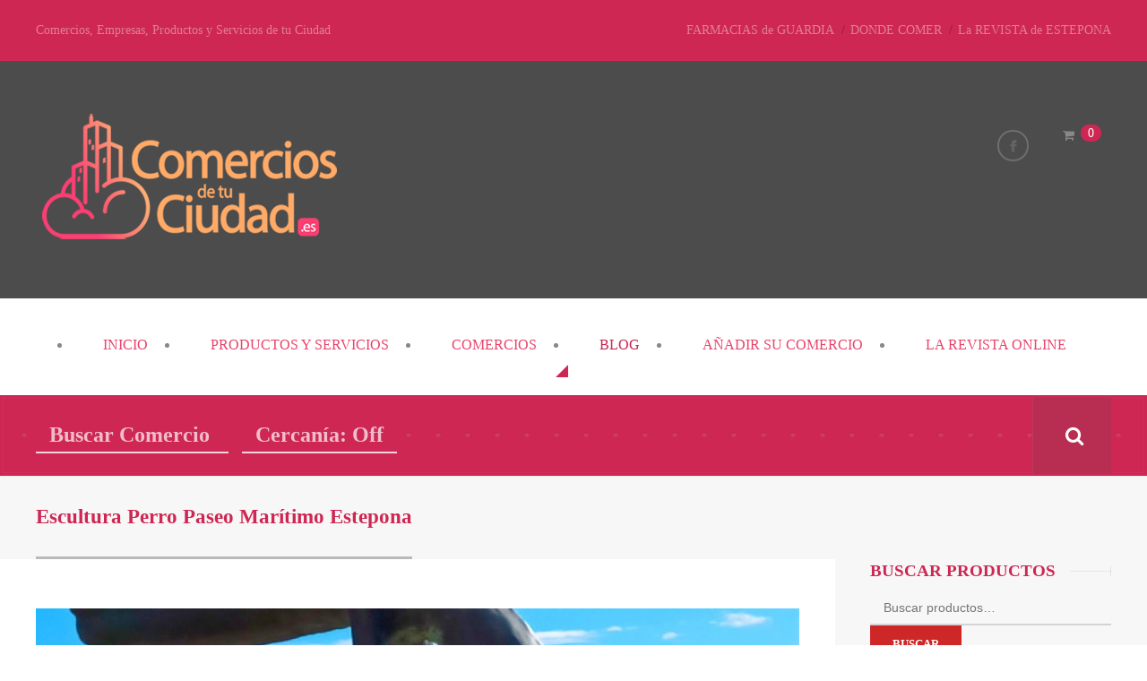

--- FILE ---
content_type: text/html; charset=UTF-8
request_url: https://comerciosdetuciudad.es/escultura-perro-paseo-maritimo-estepona/
body_size: 24536
content:
<!doctype html>
<!--[if IE 8]><html lang="es"  class="lang-es_ES  ie ie8">
<![endif]-->
<!--[if !(IE 7) | !(IE 8)]><!--><html lang="es" class="lang-es_ES ">
<!--<![endif]--><head><script data-no-optimize="1">var litespeed_docref=sessionStorage.getItem("litespeed_docref");litespeed_docref&&(Object.defineProperty(document,"referrer",{get:function(){return litespeed_docref}}),sessionStorage.removeItem("litespeed_docref"));</script> <meta charset="UTF-8" /><meta name="viewport" content="width=device-width, target-densityDpi=device-dpi" /><link rel="profile" href="https://gmpg.org/xfn/11" /><link rel="pingback" href="https://comerciosdetuciudad.es/xmlrpc.php" /><link href="https://comerciosdetuciudad.es/wp-content/uploads/favicon-cdtc.jpg" rel="icon" type="image/x-icon" /><meta name='robots' content='index, follow, max-image-preview:large, max-snippet:-1, max-video-preview:-1' /><title>Escultura Perro Paseo Marítimo Estepona - de INTERÉS -</title><meta name="description" content="Escultura Perro Paseo Marítimo Estepona. Esta obra escultural ha sido realizada por el artista Rafa Macarrón. Está hecha de bronce. Cultura." /><link rel="canonical" href="https://comerciosdetuciudad.es/escultura-perro-paseo-maritimo-estepona/" /><meta property="og:locale" content="es_ES" /><meta property="og:type" content="article" /><meta property="og:title" content="Escultura Perro Paseo Marítimo Estepona - de INTERÉS -" /><meta property="og:description" content="Escultura Perro Paseo Marítimo Estepona. Esta obra escultural ha sido realizada por el artista Rafa Macarrón. Está hecha de bronce. Cultura." /><meta property="og:url" content="https://comerciosdetuciudad.es/escultura-perro-paseo-maritimo-estepona/" /><meta property="og:site_name" content="Comercios de tu Ciudad" /><meta property="article:publisher" content="https://www.facebook.com/comerciosdetuciudad/?ref=hl" /><meta property="article:author" content="https://www.facebook.com/comerciosdetuciudad/?fref=ts" /><meta property="article:published_time" content="2022-12-21T15:20:32+00:00" /><meta property="article:modified_time" content="2023-03-25T19:11:40+00:00" /><meta property="og:image" content="https://comerciosdetuciudad.es/wp-content/uploads/estatua-perro.jpg" /><meta property="og:image:width" content="700" /><meta property="og:image:height" content="588" /><meta property="og:image:type" content="image/jpeg" /><meta name="author" content="Comercios de tu Ciudad" /><meta name="twitter:card" content="summary_large_image" /><meta name="twitter:label1" content="Escrito por" /><meta name="twitter:data1" content="Comercios de tu Ciudad" /><meta name="twitter:label2" content="Tiempo de lectura" /><meta name="twitter:data2" content="2 minutos" /> <script type="application/ld+json" class="yoast-schema-graph">{"@context":"https://schema.org","@graph":[{"@type":"Article","@id":"https://comerciosdetuciudad.es/escultura-perro-paseo-maritimo-estepona/#article","isPartOf":{"@id":"https://comerciosdetuciudad.es/escultura-perro-paseo-maritimo-estepona/"},"author":{"name":"Comercios de tu Ciudad","@id":"https://comerciosdetuciudad.es/#/schema/person/abe8020a7030099603aaed06d224255c"},"headline":"Escultura Perro Paseo Marítimo Estepona","datePublished":"2022-12-21T15:20:32+00:00","dateModified":"2023-03-25T19:11:40+00:00","mainEntityOfPage":{"@id":"https://comerciosdetuciudad.es/escultura-perro-paseo-maritimo-estepona/"},"wordCount":238,"commentCount":0,"publisher":{"@id":"https://comerciosdetuciudad.es/#organization"},"image":{"@id":"https://comerciosdetuciudad.es/escultura-perro-paseo-maritimo-estepona/#primaryimage"},"thumbnailUrl":"https://comerciosdetuciudad.es/wp-content/uploads/estatua-perro.jpg","keywords":["Esculturas","Estepona que Ver","Paseo Marítimo","Perro"],"articleSection":["Noticias"],"inLanguage":"es","potentialAction":[{"@type":"CommentAction","name":"Comment","target":["https://comerciosdetuciudad.es/escultura-perro-paseo-maritimo-estepona/#respond"]}]},{"@type":"WebPage","@id":"https://comerciosdetuciudad.es/escultura-perro-paseo-maritimo-estepona/","url":"https://comerciosdetuciudad.es/escultura-perro-paseo-maritimo-estepona/","name":"Escultura Perro Paseo Marítimo Estepona - de INTERÉS -","isPartOf":{"@id":"https://comerciosdetuciudad.es/#website"},"primaryImageOfPage":{"@id":"https://comerciosdetuciudad.es/escultura-perro-paseo-maritimo-estepona/#primaryimage"},"image":{"@id":"https://comerciosdetuciudad.es/escultura-perro-paseo-maritimo-estepona/#primaryimage"},"thumbnailUrl":"https://comerciosdetuciudad.es/wp-content/uploads/estatua-perro.jpg","datePublished":"2022-12-21T15:20:32+00:00","dateModified":"2023-03-25T19:11:40+00:00","description":"Escultura Perro Paseo Marítimo Estepona. Esta obra escultural ha sido realizada por el artista Rafa Macarrón. Está hecha de bronce. Cultura.","breadcrumb":{"@id":"https://comerciosdetuciudad.es/escultura-perro-paseo-maritimo-estepona/#breadcrumb"},"inLanguage":"es","potentialAction":[{"@type":"ReadAction","target":["https://comerciosdetuciudad.es/escultura-perro-paseo-maritimo-estepona/"]}]},{"@type":"ImageObject","inLanguage":"es","@id":"https://comerciosdetuciudad.es/escultura-perro-paseo-maritimo-estepona/#primaryimage","url":"https://comerciosdetuciudad.es/wp-content/uploads/estatua-perro.jpg","contentUrl":"https://comerciosdetuciudad.es/wp-content/uploads/estatua-perro.jpg","width":700,"height":588,"caption":"COMERCIOS DE ESTEPONA"},{"@type":"BreadcrumbList","@id":"https://comerciosdetuciudad.es/escultura-perro-paseo-maritimo-estepona/#breadcrumb","itemListElement":[{"@type":"ListItem","position":1,"name":"Inicio","item":"https://comerciosdetuciudad.es/"},{"@type":"ListItem","position":2,"name":"Blog","item":"https://comerciosdetuciudad.es/blog/"},{"@type":"ListItem","position":3,"name":"Escultura Perro Paseo Marítimo Estepona"}]},{"@type":"WebSite","@id":"https://comerciosdetuciudad.es/#website","url":"https://comerciosdetuciudad.es/","name":"Comercios de Estepona","description":"Comercios, Empresas, Productos y Servicios de tu Ciudad","publisher":{"@id":"https://comerciosdetuciudad.es/#organization"},"alternateName":"Buscador Web","potentialAction":[{"@type":"SearchAction","target":{"@type":"EntryPoint","urlTemplate":"https://comerciosdetuciudad.es/?s={search_term_string}"},"query-input":{"@type":"PropertyValueSpecification","valueRequired":true,"valueName":"search_term_string"}}],"inLanguage":"es"},{"@type":"Organization","@id":"https://comerciosdetuciudad.es/#organization","name":"Comercios de Estepona","alternateName":"Buscador Web","url":"https://comerciosdetuciudad.es/","logo":{"@type":"ImageObject","inLanguage":"es","@id":"https://comerciosdetuciudad.es/#/schema/logo/image/","url":"https://comerciosdetuciudad.es/wp-content/uploads/Logo_Comercios_Estepona_02-1-1.png","contentUrl":"https://comerciosdetuciudad.es/wp-content/uploads/Logo_Comercios_Estepona_02-1-1.png","width":350,"height":160,"caption":"Comercios de Estepona"},"image":{"@id":"https://comerciosdetuciudad.es/#/schema/logo/image/"},"sameAs":["https://www.facebook.com/comerciosdetuciudad/?ref=hl"]},{"@type":"Person","@id":"https://comerciosdetuciudad.es/#/schema/person/abe8020a7030099603aaed06d224255c","name":"Comercios de tu Ciudad","image":{"@type":"ImageObject","inLanguage":"es","@id":"https://comerciosdetuciudad.es/#/schema/person/image/","url":"https://comerciosdetuciudad.es/wp-content/litespeed/avatar/34bd992d0df8356e08a97218424c8451.jpg?ver=1768400924","contentUrl":"https://comerciosdetuciudad.es/wp-content/litespeed/avatar/34bd992d0df8356e08a97218424c8451.jpg?ver=1768400924","caption":"Comercios de tu Ciudad"},"sameAs":["https://www.facebook.com/comerciosdetuciudad/?fref=ts"]}]}</script> <link rel="alternate" type="application/rss+xml" title="Comercios de tu Ciudad &raquo; Feed" href="https://comerciosdetuciudad.es/feed/" /><link rel="alternate" type="application/rss+xml" title="Comercios de tu Ciudad &raquo; Feed de los comentarios" href="https://comerciosdetuciudad.es/comments/feed/" /><link rel="alternate" type="application/rss+xml" title="Comercios de tu Ciudad &raquo; Comentario Escultura Perro Paseo Marítimo Estepona del feed" href="https://comerciosdetuciudad.es/escultura-perro-paseo-maritimo-estepona/feed/" /><link rel="alternate" title="oEmbed (JSON)" type="application/json+oembed" href="https://comerciosdetuciudad.es/wp-json/oembed/1.0/embed?url=https%3A%2F%2Fcomerciosdetuciudad.es%2Fescultura-perro-paseo-maritimo-estepona%2F" /><link rel="alternate" title="oEmbed (XML)" type="text/xml+oembed" href="https://comerciosdetuciudad.es/wp-json/oembed/1.0/embed?url=https%3A%2F%2Fcomerciosdetuciudad.es%2Fescultura-perro-paseo-maritimo-estepona%2F&#038;format=xml" /><style id="litespeed-ucss">:where(.wp-block-calendar table:not(.has-background) th){background:#ddd}.wp-lightbox-container button:focus-visible{outline:5px auto #212121;outline:5px auto -webkit-focus-ring-color;outline-offset:5px}ul{box-sizing:border-box}.entry-content{counter-reset:footnotes}:root{--wp--preset--font-size--normal:16px;--wp--preset--font-size--huge:42px}.aligncenter{clear:both}.screen-reader-text{clip:rect(1px,1px,1px,1px);word-wrap:normal!important;border:0;-webkit-clip-path:inset(50%);clip-path:inset(50%);height:1px;margin:-1px;overflow:hidden;overflow-wrap:normal!important;padding:0;position:absolute!important;width:1px}.screen-reader-text:focus{font-size:1em;clip:auto!important;background-color:#fff;border-radius:3px;box-shadow:0 0 2px 2px rgba(0,0,0,.6);-webkit-clip-path:none;clip-path:none;color:#2b2d2f;display:block;font-size:.875rem;font-weight:700;height:auto;left:5px;line-height:normal;padding:15px 23px 14px;text-decoration:none;top:5px;width:auto;z-index:100000}html :where(img[class*=wp-image-]){height:auto;max-width:100%}.theme-twentytwentyone .wc-block-components-chip button.wc-block-components-chip__remove:not(:hover):not(:active):not(.has-background),.theme-twentytwentyone .wc-block-components-chip:active button.wc-block-components-chip__remove:not(:hover):not(:active):not(.has-background),.theme-twentytwentyone .wc-block-components-chip:focus button.wc-block-components-chip__remove:not(:hover):not(:active):not(.has-background),.theme-twentytwentyone .wc-block-components-chip:hover button.wc-block-components-chip__remove:not(:hover):not(:active):not(.has-background){background:0 0}.wc-block-components-totals-wrapper.slot-wrapper>*>:after{border-style:solid;border-width:0 0 1px;bottom:0;content:"";display:block;left:0;opacity:.3;pointer-events:none;position:absolute;right:0;top:0}:root{--drawer-width:480px;--neg-drawer-width:calc(var(--drawer-width)*-1)}.edit-post-visual-editor .wc-block-checkout__shipping-method-option.components-button:focus:not(:disabled),.edit-post-visual-editor .wc-block-checkout__shipping-method-option.components-button:hover:not(:disabled),.wc-block-checkout__shipping-method-option.components-button:focus:not(:disabled),.wc-block-checkout__shipping-method-option.components-button:hover:not(:disabled){background-color:#d5d5d5;border-color:#d5d5d5;color:#333}.wc-block-components-button:not(.is-link).outlined:not(:focus){box-shadow:inset 0 0 0 1px currentColor}.cdp-cookies-alerta .cdp-cookies-solapa{display:block;position:fixed;z-index:100002;width:120px;text-align:center;font-size:12px;line-height:18px;padding:5px 0;font-family:Helvetica,Arial,sans-serif;cursor:pointer;-webkit-border-top-left-radius:5px;-moz-border-radius-topleft:5px;border-top-left-radius:5px;-webkit-border-top-right-radius:5px;-moz-border-radius-topright:5px;border-top-right-radius:5px}.cdp-cookies-alerta.cdp-solapa-ocultar .cdp-cookies-solapa{display:none}.cdp-cookies-alerta .cdp-cookies-texto{position:fixed;left:0;width:100%;z-index:100001;padding:5px 10px;font-size:12px;font-weight:400;line-height:14px}.cdp-cookies-alerta .cdp-cookies-texto h4{text-align:center;font-family:Helvetica,Arial,sans-serif;font-size:14px;font-weight:400;line-height:16px;color:#fff;padding:0 0 5px;margin:0;text-rendering:optimizeLegibility}.cdp-cookies-alerta .cdp-cookies-texto a,.cdp-cookies-alerta .cdp-cookies-texto p{font-family:Helvetica,Arial,sans-serif;font-size:12px;line-height:14px;font-weight:400;text-rendering:optimizeLegibility}.cdp-cookies-alerta .cdp-cookies-texto p{padding:5px 0;margin:0;text-align:center;color:#bbb}.cdp-cookies-alerta .cdp-cookies-texto a{color:#f88;text-decoration:none;border:0}.cdp-cookies-alerta .cdp-cookies-texto a:active,.cdp-cookies-alerta .cdp-cookies-texto a:hover,.cdp-cookies-alerta .cdp-cookies-texto a:visited{color:#fcc}.cdp-cookies-boton-cerrar{font-size:11px!important;line-height:20px;display:block;width:75px;padding:2px 10px 0;margin:0 auto;text-align:center;-webkit-border-radius:3px;-moz-border-radius:3px;border-radius:3px}.cdp-cookies-alerta.cdp-cookies-textos-izq .cdp-cookies-texto h4,.cdp-cookies-alerta.cdp-cookies-textos-izq .cdp-cookies-texto p{text-align:left}.cdp-cookies-alerta.cdp-cookies-tema-gris .cdp-cookies-texto{background-color:#444;color:#fff;border-top:1px solid #222;border-bottom:1px solid #222}.cdp-cookies-alerta.cdp-cookies-tema-gris .cdp-cookies-texto h4{color:#fff}.cdp-cookies-alerta.cdp-cookies-tema-gris .cdp-cookies-texto p{color:#bbb}.cdp-cookies-alerta.cdp-cookies-tema-gris .cdp-cookies-texto a{color:#f88!important}.cdp-cookies-alerta.cdp-cookies-tema-gris .cdp-cookies-texto a:active,.cdp-cookies-alerta.cdp-cookies-tema-gris .cdp-cookies-texto a:hover,.cdp-cookies-alerta.cdp-cookies-tema-gris .cdp-cookies-texto a:visited{color:#fcc!important}.cdp-cookies-alerta.cdp-cookies-tema-gris .cdp-cookies-solapa{background-color:#333;color:#ddd}.cdp-cookies-alerta.cdp-cookies-tema-gris .cdp-cookies-boton-cerrar:hover,.cdp-cookies-alerta.cdp-cookies-tema-gris .cdp-cookies-solapa:hover{background-color:#666}.cdp-cookies-alerta.cdp-cookies-tema-gris .cdp-cookies-boton-cerrar{background-color:#000}@font-face{font-display:swap;font-family:"FontAwesome";src:url(/wp-content/themes/cityguide/design/fonts/awesome/fontawesome-webfont.eot?v=4.6.3);src:url(/wp-content/themes/cityguide/design/fonts/awesome/fontawesome-webfont.eot?#iefix&v=4.6.3)format("embedded-opentype"),url(/wp-content/themes/cityguide/design/fonts/awesome/fontawesome-webfont.woff2?v=4.6.3)format("woff2"),url(/wp-content/themes/cityguide/design/fonts/awesome/fontawesome-webfont.woff?v=4.6.3)format("woff"),url(/wp-content/themes/cityguide/design/fonts/awesome/fontawesome-webfont.ttf?v=4.6.3)format("truetype"),url(/wp-content/themes/cityguide/design/fonts/awesome/fontawesome-webfont.svg?v=4.6.3#fontawesomeregular)format("svg");font-weight:400;font-style:normal}.fa{display:inline-block;font:14px/1 FontAwesome;font-size:inherit;text-rendering:auto;-webkit-font-smoothing:antialiased;-moz-osx-font-smoothing:grayscale}.fa-times:before{content:""}#respond h3 small,body{font-size:14px;line-height:26px}.site-logo a,h1{line-height:36px}h1{font-size:23px}h2{font-size:19px;line-height:34px}.author-info .author-description h2,h3{font-size:18px;line-height:28px}.widget-container .widget-title h3,h4{line-height:26px}h4{font-size:16px}.entry-date,small{font-size:13px;line-height:16px}.entry-content p,input,input[type=submit],select,textarea{font-size:14px}.nav-menu-main>ul{font-size:16px;line-height:24px}.widget_calendar table{font-size:12px;line-height:22px;border-collapse:collapse;border-spacing:0;width:100%}html{background:#fff no-repeat top center}body{margin:0;color:#888;min-width:320px}.elements-sidebar-wrap,.elm-wrapper,.grid-main{max-width:1200px;padding:0 12px;margin:auto}.elements-sidebar-wrap .elm-wrapper{max-width:100%;padding:0;margin:0}.elements-with-sidebar .elements-sidebar-wrap:after,.elm-content-main .elm-wrapper:after,.elm-wrapper:after,.entry-content:after,.header-one .header-container:after,.header-one .site-tools:after,.header-one .social-icons:after,.hentry .entry-title:after,.main-nav:after,.main-sections:after,.nav-menu-main ul:after,.page-title .entry-title:after,.page-title:after,.top-bar:after{content:".";display:block;height:0;overflow:hidden;clear:both;visibility:hidden}.elements{background:#fff}.main-sections .elements-with-sidebar:first-child{padding-top:50px}.elm-main{padding-top:0;padding-bottom:40px;clear:both}.elements-sidebar-wrap .elm-main{padding-top:0;padding-bottom:20px}.right-sidebar .sidebar-right-area{width:22.4%;float:right;-moz-box-sizing:border-box;-webkit-box-sizing:border-box;box-sizing:border-box}.right-sidebar .elements-area{width:71%;float:left}.elements-area,.sidebar-right-area{padding-bottom:20px}.right-sidebar .right-bck{background:#f7f7f7;position:absolute;left:73.84%;bottom:0;top:0;width:100%}.right-sidebar .elements-with-sidebar{border-bottom:1px solid #ededed;border-top:1px solid #ededed}.right-sidebar .elements-sidebar-wrap{padding-top:40px;position:relative}.right-sidebar .sidebar-right-area{position:relative}.right-sidebar .main-sections .elements-with-sidebar:first-child{border-top:none;padding-top:0}.right-sidebar .main-sections .elements-with-sidebar:first-child .elements-sidebar-wrap{padding-top:55px}.right-sidebar.element-page-title .main-sections .elements-with-sidebar:first-child .sidebar-right-area .widget-container:first-child{margin-top:-55px}.hidden-tag{display:none}a{color:#cd2727;outline:0}a:hover{color:#888}:after,:before,a{-moz-transition:all .5s;-webkit-transition:all .5s;transition:all .5s}h3,h4,strong{color:#666}h1,h2{margin:0 0 20px}h3,h4{margin:0 0 15px}h1,h2,h3 a{color:#ce2753}a,a:hover,h3 a:hover{text-decoration:none}input,textarea{color:#333}button[type=submit],input[type=submit]{background:#cd2727;color:#fff;border:0;cursor:pointer;-webkit-appearance:none}input[type=submit]:hover{background:#888}img{max-width:100%;-moz-box-sizing:border-box;-webkit-box-sizing:border-box;box-sizing:border-box;height:auto}.aligncenter{display:block!important;margin:auto}h3 a,p a{-moz-transition:all .5s ease 0s;-webkit-transition:all .5s ease 0s;transition:all .5s ease 0s;border-bottom-color:transparent;padding-bottom:0}h3 a:hover,p a:hover{border-bottom:1px solid rgba(0,0,0,.2);padding-bottom:1px}.widget-container .widget-title h3,h2{position:relative;overflow:hidden}#respond h3{overflow:hidden}h2:before{bottom:11px}#respond h3:before,.widget-container .widget-title h3:before,h2:before{border-right:1px solid rgba(0,0,0,.08);content:"";height:11px;position:absolute;right:0}#respond h3:after,h2:after{margin-top:17px}#respond h3:after,.widget-container .widget-title h3:after,h2:after{border-bottom:1px solid rgba(0,0,0,.065);content:"";margin-left:16px;position:absolute;width:100%}#respond h3:before{bottom:5px}.widget-container .widget-title h3:before{bottom:17px}.widget-container .widget-title h3:after{margin-top:13px}input[type=email],input[type=search],input[type=text],input[type=url],textarea{border:0!important;background:0 0;border-bottom:2px solid #d4d4d4!important;-moz-box-shadow:none;-webkit-box-shadow:none;box-shadow:none;min-height:38px;padding:0 15px!important}textarea{-moz-box-sizing:border-box;-webkit-box-sizing:border-box;box-sizing:border-box}button[type=submit],input[type=submit]{padding:13px 25px;text-transform:uppercase;-moz-box-shadow:inset 0-3px 0 rgba(0,0,0,.2);-webkit-box-shadow:inset 0-3px 0 rgba(0,0,0,.2);box-shadow:inset 0-3px 0 rgba(0,0,0,.2);-moz-transition:all .5s;-webkit-transition:all .5s;transition:all .5s}button[type=submit]:hover,input[type=submit]:hover{background:#d72c2c;-moz-box-shadow:none;-webkit-box-shadow:none;box-shadow:none}button[type=submit]:active,input[type=submit]:active{background:#b82323;-moz-box-shadow:none;-webkit-box-shadow:none;box-shadow:none}::-webkit-selection{background:#ce2753;color:#fff}::-moz-selection{background:#ce2753;color:#fff}::selection{background:#ce2753;color:#fff}.header-container{padding-bottom:40px}.site-header{position:relative;z-index:1000;background:#4c4c4c no-repeat center center}.site-logo{display:block;text-align:center;padding:40px 0 0}.site-logo a,.site-logo a:hover{text-decoration:none;color:#666}.site-tools{text-align:center;padding-top:20px}.social-icons{vertical-align:middle;margin-top:10px}.social-icons li{display:inline-block;vertical-align:top;margin:0 5px;-moz-border-radius:6px;-webkit-border-radius:6px;border-radius:6px;background:0 0}.social-icons li:hover{background:0 0}.social-icons li,.social-icons li a,.top-bar .nav-menu-container a{-moz-transition:all .5s;-webkit-transition:all .5s;transition:all .5s}.social-icons li a{padding:3px;border:2px solid #6e6e6e;-moz-border-radius:100%;-webkit-border-radius:100%;border-radius:100%;max-width:25px;max-height:25px}.social-icons .s-icon{vertical-align:top;border:0}.social-icons .s-icon-light,.social-icons .s-title{display:none}.social-icons li a:hover{border-color:#ce2753}.search-field{display:inline-block;vertical-align:middle}.header-container .social-icons{margin-top:0}.header-one .nav-menu-container.nav-menu-main,.social-icons li a{display:inline-block;vertical-align:top}.header-one .site-logo{padding:8px 0;text-align:left;display:inline-block}.header-one .site-tools{padding-top:0;text-align:left;float:right;margin-top:5px}.header-one .social-icons{float:right;margin-top:18px}.header-one .header-container{padding-top:40px;padding-bottom:40px}.header-one .site-description{color:rgba(255,255,255,.4);float:left}.top-bar{background:#ce2753;padding:7px 0}.top-bar .nav-menu-container{float:right}.top-bar .nav-menu-container a{color:rgba(255,255,255,.4)}.top-bar .nav-menu-container a:hover{color:#fff}.top-bar .nav-menu-container ul li{display:inline}.top-bar .nav-menu-container ul li:after{color:rgba(0,0,0,.35);content:"/";padding:0 6px 0 8px}.top-bar .nav-menu-container ul li:last-child:after{content:"";padding:0}.header-container{position:relative}.site-logo a,.site-logo a:hover{font-size:32px}.site-logo{-moz-transition:all .5s ease 0s;-webkit-transition:all .5s ease 0s;transition:all .5s ease 0s}.menu-container{background:#fff}.main-nav a,.widget-container a{text-decoration:none}.main-nav-wrap .menu-toggle,footer h3:after,footer h3:before{display:none}.nav-menu-main>ul>li{float:left;position:relative}.nav-menu-main>ul>li>a{color:#e8436b;text-decoration:none;display:block;padding:24px 35px;text-transform:uppercase;position:relative}.header-container+.menu-container,.layout-wide .main-nav,.sticky-menu .main-nav{position:relative}.sticky-menu .main-nav{float:none;background:0 0}.site-header .menu-container{margin-bottom:4px}.main-nav{background:rgba(255,255,255,.2)}.nav-menu-main>ul>li:hover,.sticky-menu{background:#fff;-moz-transition:all;-webkit-transition:all;transition:all}.nav-menu-main>ul>li:hover a{color:#c9224e}body.single-post .nav-menu-main>ul>li.current_page_parent>a{background:#fff;color:#c9224e}body.single-post .nav-menu-main>ul>li.current_page_parent>a:before{content:"";position:absolute;width:0;height:0;left:-14px;bottom:0;border-bottom:0 solid transparent;border-right:14px solid #ce2753;border-top:14px solid transparent}body.single-post .nav-menu-main>ul:hover>li.current_page_parent>a{background:0 0 rgba(255,255,255,.3)}.sticky-menu{width:100%;position:fixed;top:-200px;left:0;opacity:0;-moz-transition:opacity .8s,top .5s;-webkit-transition:opacity .8s,top .5s;transition:opacity .8s,top .5s;z-index:10000}.sticky-menu.menu-container{-moz-box-shadow:0 1px 0 rgba(0,0,0,.08);-webkit-box-shadow:0 1px 0 rgba(0,0,0,.08);box-shadow:0 1px 0 rgba(0,0,0,.08);border-top:4px solid #ce2753}.sticky-menu .site-logo{padding-top:19px;float:left;width:auto;position:relative;z-index:1}.sticky-menu .site-logo a,.sticky-menu .site-logo a:hover{font-size:30px;line-height:23px}.sticky-menu .site-logo img{max-height:28px;margin:-2px}.sticky-menu .main-nav{margin:0;padding:0}.page-title{background:#f7f7f7;border-bottom:none;border-top:1px solid #ededed;padding:27px 0 0}.page-title h1{overflow-wrap:break-word;word-wrap:break-word;-webkit-hyphens:auto;-ms-hyphens:auto;-moz-hyphens:auto;hyphens:auto;color:#ce2753;margin:0;line-height:35px}#respond h3,.page-title .entry-title-wrap{position:relative}.page-title .grid-table{display:table;border-collapse:collapse;width:100%}.page-title .grid-row{display:table-row}.page-title .entry-header{display:table-cell;width:77.6%;padding-right:3.3%}.page-title .entry-header:last-child{padding-right:0}.page-title .entry-header-left{float:left;border-bottom:3px solid #bababa;padding-bottom:27px}.ait-sc-button,.page-title .entry-header-right{-moz-box-sizing:border-box;-webkit-box-sizing:border-box;box-sizing:border-box}.page-title .entry-header-right{float:right;width:25%;text-align:right}.entry-thumbnail a.thumb-link,.hentry .entry-thumbnail a.thumb-link,body.single-post .entry-thumbnail a.thumb-link{display:block}.entry-thumbnail a.thumb-link .entry-thumbnail-icon,.hentry .entry-thumbnail a.thumb-link .entry-thumbnail-icon,body.single-post .entry-thumbnail a.thumb-link .entry-thumbnail-icon{display:inline-block;line-height:0;max-width:100%;position:relative;vertical-align:top}.entry-thumbnail a.thumb-link .entry-thumbnail-icon:before,body.single-post .entry-thumbnail a.thumb-link .entry-thumbnail-icon:before{content:"";display:block;background:url(https://comerciosdeestepona.es/wp-content/themes/cityguide/design/img/zoom_full.png)0 0 no-repeat rgba(206,39,83,.5);position:absolute;top:0;left:0;right:0;bottom:0;z-index:10;opacity:0}.entry-thumbnail a.thumb-link:hover .entry-thumbnail-icon img,.entry-thumbnail a.thumb-link:hover .entry-thumbnail-icon:before,.hentry .entry-thumbnail a.thumb-link:hover .entry-thumbnail-icon img,.hentry .entry-thumbnail a.thumb-link:hover .entry-thumbnail-icon:before,body.single-post .entry-thumbnail a.thumb-link:hover .entry-thumbnail-icon img,body.single-post .entry-thumbnail a.thumb-link:hover .entry-thumbnail-icon:before{opacity:1}.entry-thumbnail a.thumb-link .entry-thumbnail-icon img,.hentry .entry-thumbnail a.thumb-link .entry-thumbnail-icon img,body.single-post .entry-thumbnail a.thumb-link .entry-thumbnail-icon img{opacity:1;-moz-transition:all .5s;-webkit-transition:all .5s;transition:all .5s;vertical-align:top}.entry-content img,.entry-content p{margin-bottom:20px}.content-block .entry-thumbnail{margin-bottom:30px}.ait-sc-button{background:#cd2727;display:inline-block;vertical-align:top;max-width:100%;padding:0;text-shadow:1px 1px 1px rgba(0,0,0,.2);overflow:hidden;border:0;-moz-box-shadow:inset 0-3px 0 rgba(0,0,0,.2);-webkit-box-shadow:inset 0-3px 0 rgba(0,0,0,.2);box-shadow:inset 0-3px 0 rgba(0,0,0,.2);-moz-transition:all .5s;-webkit-transition:all .5s;transition:all .5s;-moz-border-radius:0;-webkit-border-radius:0;border-radius:0;text-transform:uppercase;text-shadow:none}.ait-sc-button:active,.ait-sc-button:hover{border:0;-moz-box-shadow:none;-webkit-box-shadow:none;box-shadow:none}.ait-sc-button:hover{-moz-box-shadow:0 50px 80px -50px rgba(255,255,255,.5) inset;-webkit-box-shadow:0 50px 80px -50px rgba(255,255,255,.5) inset;box-shadow:0 50px 80px -50px rgba(255,255,255,.5) inset;background:#d72c2c;padding-bottom:0}.ait-sc-button:active{background:#b82323}.entry-thumbnail img{display:block;margin-left:auto;margin-right:auto}.categories:after,.tags-links:after{font-family:"FontAwesome";content:"";position:absolute;top:0;right:0;color:#c8c8c8}.categories:after{content:""}.entry-thumbnail{position:relative;margin-bottom:30px}.hentry .entry-title{margin-bottom:5px}.hentry .entry-title h2{margin:26px 0 17px;font-size:23px}.hentry .entry-title h2:after{margin-top:18px}.hentry .entry-title h2:before{top:13px}.hentry .entry-thumbnail{margin-bottom:20px}.hentry .entry-thumbnail img{margin-bottom:0}.hentry .entry-thumbnail a.thumb-link .entry-thumbnail-icon:before{content:"";display:block;background:url(https://comerciosdeestepona.es/wp-content/themes/cityguide/design/img/zoom_text.png)0 0 no-repeat rgba(206,39,83,.5);position:absolute;top:0;left:0;right:0;bottom:0;z-index:10;opacity:0}.hentry .entry-date{position:absolute;top:17px}.entry-footer .entry-date,.hentry .entry-date{color:#666;line-height:inherit}.hentry .author{position:absolute;left:0}.entry-footer .author,.hentry .author{text-transform:capitalize}.entry-footer .auth-links,.hentry .auth-links{font-size:14px}.hentry .categories{position:absolute;top:17px}.entry-footer .categories,.hentry .categories{right:0;padding-right:25px;text-align:right}.hentry .tags{position:absolute;top:0}.entry-footer .tags,.hentry .tags{right:0;padding-right:25px;text-align:right}.entry-footer .footer-table{display:table;width:100%}.entry-footer .footer-row{display:table-row}.entry-footer .footer-cell{display:table-cell;vertical-align:middle}.entry-footer .footer-cell:first-child{width:150px}.entry-footer .author,.entry-footer .categories,.entry-footer .entry-date,.entry-footer .tags{position:relative;display:block;top:auto;left:auto}.hentry,.hentry .entry-footer,.single-post .entry-footer{padding-bottom:25px;position:relative}.single-post .entry-footer{margin-top:20px}.entry-footer{font-size:12px;line-height:17px}.author-info .author-description:after,.author-info:after,.entry-footer:after,.footer-widgets-container:after,.site-footer-wrap:after,.widget_products .product_list_widget li:after,.widget_text .textwidget:after,.woocommerce form:after{content:".";display:block;height:0;overflow:hidden;clear:both;visibility:hidden}#respond{margin-bottom:20px;margin-top:40px;padding:40px;border:1px solid #ededed}#respond h3 small{display:block;float:right;margin-top:5px}#respond h3 small a{color:#cd2727}#respond h3 small a:hover,.site-footer .nav-menu-footer ul li a{color:#888}#respond form p{background:#fff;margin-bottom:1px;background:0 0;padding:5px 0}#respond form label{display:inline-block;vertical-align:top;width:auto;min-width:75px;padding:7px 0}#respond form label .required{color:red}#respond form input[type=email],#respond form input[type=text],#respond form input[type=url]{max-width:100%;padding:4px 15px;vertical-align:top;-moz-box-sizing:border-box;-webkit-box-sizing:border-box;box-sizing:border-box;-moz-box-shadow:none;-webkit-box-shadow:none;box-shadow:none;border:0;background:0 0}#respond form textarea{margin:0;width:-webkit-calc(100% - 110px);width:calc(100% - 110px);max-width:100%}#respond form p.form-submit{text-align:right;padding:0}#respond h3{color:#ce2753;background:0 0}#respond form textarea,.author-info .author-avatar img{-moz-box-shadow:none;-webkit-box-shadow:none;box-shadow:none}#respond form textarea{vertical-align:top;-moz-box-sizing:border-box;-webkit-box-sizing:border-box;box-sizing:border-box;background:0 0;padding:15px!important;width:100%;border:2px solid #d4d4d4!important}.comment-form-comment{margin-top:15px}.author-info{margin-bottom:30px;padding:20px 25px 25px;background:0 0;border:1px solid #ededed}.author-info .author-avatar{width:64px;float:left}.author-info .author-avatar img{display:block;padding:3px;background:#fff;-moz-box-shadow:0 1px 2px rgba(0,0,0,.2);-webkit-box-shadow:0 1px 2px rgba(0,0,0,.2);box-shadow:0 1px 2px rgba(0,0,0,.2);-moz-border-radius:100%;-webkit-border-radius:100%;border-radius:100%}.author-info .author-description{margin-left:84px}.author-info .author-description h2{margin-bottom:10px}.author-info .author-link-wrap{margin-top:10px}.author-info .author-description h2:before{bottom:7px}.author-info .author-description h2:after{margin-top:15px}.nav-single{text-align:center}.nav-single .nav-next a,.nav-single .nav-previous a{max-width:8px;cursor:pointer;margin:0 2px 7px;text-decoration:none;padding:3px 10px;display:inline-block;color:#959595;border:1px solid #ededed}.nav-single .nav-previous a:before{content:"";font-family:"FontAwesome";vertical-align:middle;margin-left:-2px}.nav-single .nav-next a:before{content:"";font-family:"FontAwesome";vertical-align:middle}.nav-single .nav-next a:hover,.nav-single .nav-previous a:hover{background:#cd2727;color:#fff;border-color:#cd2727}.widget-container{margin-bottom:40px}.widget-container a:hover{text-decoration:none}.widget-container .widget-title h3{margin:0;padding-bottom:10px;color:#ce2753;font-size:19px}.widget_calendar #calendar_wrap{border:1px solid #ededed;position:relative}.widget_calendar caption{background:#fff;margin-bottom:1px;padding:3px}.widget_calendar th{background:#ededed;background-clip:padding-box;border-left:1px solid transparent;color:#666;text-align:center}.widget_calendar tbody td:first-child,.widget_calendar th:first-child{border-left:none}.widget_calendar tbody td{background:#fff;background-clip:padding-box;border-left:1px solid transparent;border-top:1px solid transparent;text-align:center}.widget_calendar tbody td#today{background-color:#ce2753;color:#fff}.search-form input[type=submit]{padding:10px 25px}.footer{background:url(https://www.comerciosdeestepona.es/wp-content/uploads/fondo.png)#3f3f3f top center;border-bottom:10px solid #ce2753}.footer-widgets-container{margin-right:-4.4%}.footer-widgets .widget-area,.woocommerce input{-moz-box-sizing:border-box;-webkit-box-sizing:border-box;box-sizing:border-box}.footer-widgets .widget-area{float:left;padding-right:4.2145593869732%}.footer-widgets .widget-area-1,.footer-widgets .widget-area-2,.footer-widgets .widget-area-3,.footer-widgets .widget-area-4{width:25%}.footer-widgets,.footer-widgets .widget-title h3,.footer-widgets a,.footer-widgets a:hover,.site-footer .nav-menu-footer ul li a:hover,.site-footer a,.site-footer a:hover{color:#fff}.footer-widgets-wrap{padding-bottom:20px;overflow:hidden;padding-top:45px}.footer-widgets .widget_calendar #calendar_wrap{border-color:#4c4c4c}.footer-widgets .widget_calendar caption,.footer-widgets .widget_calendar tbody td{background-color:#444}.footer-widgets .widget_calendar th{background-color:#535353;color:#fff}.footer-widgets .widget_calendar tbody td#today{background-color:#fff;color:#3f3f3f}.footer-widgets .widget-container{margin-bottom:30px}.woocommerce input{display:block;width:100%;padding:10px;border:1px solid #ededed}.woocommerce label{line-height:30px;color:#666}.widget.woocommerce.widget_shopping_cart{margin:0 10px}.ait-woocommerce-cart-widget{display:block;z-index:50;float:right;margin-left:22px;margin-top:12px;position:relative}.ait-woocommerce-cart-widget .cart-wrapper{display:inline;white-space:nowrap}.ait-woocommerce-cart-widget .cart-wrapper .cart-header{display:inline;padding:7px 10px 9px 30px;background:0 0;border:1px solid transparent;position:relative;z-index:2}.ait-woocommerce-cart-widget .cart-wrapper .cart-header:before{display:block;content:"";position:absolute;top:4px;left:10px;font-family:"FontAwesome"}.ait-woocommerce-cart-widget .cart-wrapper:hover .cart-header{background:#fff;border-bottom:0;border-color:#ededed}.ait-woocommerce-cart-widget .cart-wrapper .cart-header .cart-header-info{background:#ce2753;border-radius:15px}.ait-woocommerce-cart-widget .cart-wrapper .cart-content{width:270px;position:absolute;right:0;background:#fff;border:solid 1px #ededed;z-index:1;margin-top:5px}.ait-woocommerce-cart-widget .cart-wrapper .cart-content .widget_shopping_cart_content{border:0}.widget_products .product_list_widget li{border-bottom:solid 1px #ededed;padding:20px 0}.widget_products .product_list_widget li:last-child{border-bottom:none}.widget_products .product_list_widget li a{display:block;color:#666}.widget_products .product_list_widget li a:hover{color:#ce2753}.widget_products .product_list_widget li a img{float:left;width:65px;height:65px;display:inline-block;padding:5px;background:#fff;border:solid 1px #ededed;margin-right:25px}.ait-woocommerce-cart-widget .cart-wrapper:hover .cart-header:before{color:#666}.ait-woocommerce-cart-widget .cart-wrapper .cart-header .cart-header-info{color:#fff;padding:2px 8px}.header-one .ait-woocommerce-cart-widget{margin-top:23px}.site-footer{color:#fff;background:#3f3f3f}.site-footer-wrap{padding-top:27px;padding-bottom:27px}.site-footer .footer-text{width:100%}.site-footer .nav-menu-footer{width:100%;float:right}.site-footer .nav-menu-footer ul{text-align:right}.site-footer .nav-menu-footer li{display:inline-block;margin:0 0 0 4px}.site-footer .nav-menu-footer li:first-child{margin-left:0}.site-footer{font-size:12px;border-top:1px solid #444}.site-footer .nav-menu-footer ul li a:after{color:#ce2753;content:"/";margin-left:8px}.site-footer .nav-menu-footer ul li:last-child a:after{display:none;content:none}.page-container{overflow:hidden}.elm-search-form{position:relative;z-index:20}.element-page-title .elm-search-form{margin-bottom:35px}.element-page-title .menu-container+.elm-search-form{margin-bottom:0}.menu-container+.elm-search-form .elm-wrapper.inputs-container{margin:0;max-width:100%;width:100%}.menu-container+.elm-search-form .inputs-container .elm-wrapper{padding-left:0!important}.elm-search-form ::-webkit-selection{background:#da3a64;color:#fff}.elm-search-form ::-moz-selection{background:#da3a64;color:#fff}.elm-search-form ::selection{background:#da3a64;color:#fff}.search-form-type-1 input::-webkit-input-placeholder{color:#fff;opacity:.7}.search-form-type-1 input:-moz-placeholder{color:#fff;opacity:.7}.search-form-type-1 input::-moz-placeholder{color:#fff;opacity:.7}.search-form-type-1 input:-ms-input-placeholder{color:#fff;opacity:.7}.elm-search-form .inputs-container,.elm-search-form .inputs-container .elm-wrapper{position:relative;-moz-box-sizing:border-box;-webkit-box-sizing:border-box;box-sizing:border-box}.elm-search-form .inputs-container{margin-top:-46px;padding:0!important;z-index:1;background:url(https://comerciosdeestepona.es/wp-content/themes/cityguide/design/img/search-form_dot.png)repeat-x 8px 49%#ce2753;border:3px solid #ce2753;-moz-box-shadow:0 0 1px 0 rgba(255,255,255,.4) inset;-webkit-box-shadow:0 0 1px 0 rgba(255,255,255,.4) inset;box-shadow:0 0 1px 0 rgba(255,255,255,.4) inset}.elm-search-form .inputs-container .elm-wrapper{padding:22px 90px 22px 22px!important}.elm-search-form .category-search-wrap,.elm-search-form .location-search-wrap{position:relative;float:left}.elm-search-form .category-clear,.elm-search-form .location-clear,.elm-search-form .radius-clear{position:absolute;top:-2px;right:0;color:#fff;font-size:14px!important;line-height:normal!important;opacity:0;cursor:pointer;-moz-transition:all .3s ease 0s;-webkit-transition:all .3s ease 0s;transition:all .3s ease 0s;z-index:1}.elm-search-form .search-content{float:left;width:auto;background:#ce2753}.elm-search-form .searchinput{float:left;height:38px;margin-right:15px;border-bottom:2px solid rgba(255,255,255,.8)!important;width:185px;max-width:100%;-moz-box-sizing:content-box;-webkit-box-sizing:content-box;box-sizing:content-box;font-size:24px!important;color:#fff!important}.elm-search-form .searchinput:focus{outline:0;border-bottom:2px solid #fff!important}.elm-search-form .radius{position:relative;float:left;margin-right:10px;cursor:pointer}.elm-search-form .radius>*{float:left}.elm-search-form .radius-input-hidden{display:none}.elm-search-form .radius-input-visible{display:block}.elm-search-form .radius-toggle{color:rgba(255,255,255,.7);font-size:24px;line-height:38px}.elm-search-form .radius-display,.elm-search-form .radius-toggle{border-bottom:2px solid rgba(255,255,255,.8);padding:0 15px}.elm-search-form .radius-display>span{color:#fff;font-size:24px;line-height:38px}.elm-search-form .radius-value{margin:0 5px}.elm-search-form .radius-popup-container{position:absolute;top:55px;left:calc(50% - 101px);margin-top:-20px;background:#fff;padding:10px 0 0;text-align:center;border:1px solid #ededed;-moz-box-shadow:0 0 10px 0 rgba(0,0,0,.1);-webkit-box-shadow:0 0 10px 0 rgba(0,0,0,.1);box-shadow:0 0 10px 0 rgba(0,0,0,.1);opacity:0;z-index:1;-moz-transition:opacity .2s ease 0s,margin-top .5s ease 0s;-webkit-transition:opacity .2s ease 0s,margin-top .5s ease 0s;transition:opacity .2s ease 0s,margin-top .5s ease 0s}.elm-search-form .radius-popup-container.radius-input-hidden{display:block;border:0;height:0;padding:0;overflow:hidden}.elm-search-form .radius-popup-close{position:absolute;padding:0;top:-11px;right:-10px;background:#ce2753;width:20px;line-height:20px;color:#fff;-moz-border-radius:100%;-webkit-border-radius:100%;border-radius:100%;text-align:center;cursor:pointer}.elm-search-form .radius-search{margin:0 15px;width:165px}.elm-search-form .radius-popup-help{display:block;padding:8px 15px 10px;width:100%;border-top:1px solid #ededed;-moz-box-sizing:border-box;-webkit-box-sizing:border-box;box-sizing:border-box}.elm-search-form .searchsubmit{position:absolute;top:0;bottom:0;right:0;width:87px;background:#b82e52;font-size:22px;-moz-box-shadow:none;-webkit-box-shadow:none;box-shadow:none;border-left:1px solid rgba(255,255,255,.06);-moz-transition:all .5 ease 0s;-webkit-transition:all .5 ease 0s;transition:all .5 ease 0s}.elm-search-form .searchsubmit:after{position:absolute;content:"";font-family:"FontAwesome";top:50%;left:50%;margin-top:-13px;margin-left:-8px;color:#fff}.elm-search-form input.searchsubmit{font-size:0;opacity:0;outline:0;-webkit-appearance:none}.elm-search-form input.searchsubmit:hover{opacity:.2}.header-resources{position:relative;float:right;margin-left:25px;padding:5px 5px 3px;border:3px solid #ededed}.header-resources:after{content:".";display:block;height:0;overflow:hidden;clear:both;visibility:hidden}.header-resources:before{position:absolute;content:"";left:-3px;top:-3px;border-color:#ce2753 transparent transparent #ce2753;border-style:solid;border-width:7px}.resources-button,.resources-button:hover{color:#fff;padding:15px 25px;font-weight:700}.resources-data{color:#e8436b;font-weight:800;line-height:54px}.resources-count{margin-left:15px;font-size:24px}.resources-text{font-size:14px;margin:0 25px 0 15px;text-transform:uppercase}@media all and (max-width:1200px){.elm-search-form .inputs-container{margin-top:0}}@media all and (max-width:768px){.elements-sidebar-wrap,.elm-wrapper,.grid-main{padding-left:20px;padding-right:20px}.elements-sidebar-wrap .elm-wrapper{padding-left:0;padding-right:0}.elements-area,.sidebar-right-area{float:none!important;width:100%!important;margin-right:0!important}.right-bck{background:0 0;display:none}.right-sidebar .main-sections .elements-with-sidebar:first-child .sidebar-right-area .widget-container:first-child{margin-top:0!important}.right-sidebar .sidebar-right-area{background:#f7f7f7;-moz-box-sizing:content-box;-webkit-box-sizing:content-box;box-sizing:content-box;margin-left:-20px;padding:40px 20px 20px;border-top:1px solid #ededed}.sticky-menu{display:none}.sidebar-right-area .widget-container:nth-child(2n-1){float:left;width:100%;clear:both}.sidebar-right-area .widget-container:nth-child(2n){float:left;width:100%}.sidebar-right-area .widget-container:nth-child(2n-1):last-child{width:100%;float:none}.sidebar-right-area:after{content:".";display:block;height:0;overflow:hidden;clear:both;visibility:hidden}.widget_calendar caption,.widget_calendar tbody td{padding:15px 0}.footer-widgets-container{margin-right:0}.footer-widgets .widget-area{width:100%;float:none;padding-right:0;text-align:center}.footer-widgets .widget-area:nth-child(2n-1){float:left;width:100%;clear:both}.footer-widgets .widget-area:nth-child(2n){float:left;width:100%}.site-footer .nav-menu-footer{width:100%;float:none}.site-footer .nav-menu-footer ul{text-align:center;margin-bottom:20px}.site-footer .footer-text{width:100%;float:none;text-align:center}}@media all and (max-width:715px){.header-one .site-tools{width:100%}.header-one .social-icons{float:left;margin-left:0}}@media all and (max-width:640px){#respond h3 small,body{font-size:18px;line-height:26px}.site-logo a,h1{font-size:36px;line-height:52px}h2{font-size:26px;line-height:36px}.author-info .author-description h2,h3{font-size:24px;line-height:34px}.widget-container .widget-title h3,h4{font-size:22px;line-height:30px}.entry-date,small{font-size:14px;line-height:22px}.entry-content p,input,input[type=submit],select,textarea{font-size:16px}.nav-menu-main>ul{font-size:14px;background:#fff;-moz-box-shadow:0 1px 2px -1px rgba(0,0,0,.3);-webkit-box-shadow:0 1px 2px -1px rgba(0,0,0,.3);box-shadow:0 1px 2px -1px rgba(0,0,0,.3);-moz-box-shadow:none;-webkit-box-shadow:none;box-shadow:none;-moz-border-radius:0;-webkit-border-radius:0;border-radius:0;padding:0;border:1px solid rgba(0,0,0,.1);line-height:34px}.widget_calendar table{font-size:14px;line-height:26px}.widget-container .widget-title h3:before{bottom:21px}.author-info .author-description h2:before,h2:before{bottom:12px}#respond h3:before{bottom:11px}.main-nav-wrap{margin:0 auto}.main-nav-wrap .menu-toggle{display:block;margin:0;-moz-border-radius:5px;-webkit-border-radius:5px;border-radius:5px;line-height:42px;text-align:center}.header-one .nav-menu-container.nav-menu-main{display:none}.main-nav-wrap .nav-menu-main{display:none;top:50px}#respond form label,.main-nav-wrap:hover .nav-menu-main{display:block}.nav-menu-main>ul>li{float:none;background:#f8f8f8;border-bottom:1px solid #eee}.nav-menu-main>ul>li>a{font-family:arial;color:#333;padding:5px 15px;text-shadow:none;font-weight:700!important}.nav-menu-main>ul>li.current_page_parent{background:#f5f5f5}.nav-menu-main>ul>li.current_page_parent>a{color:#000;background:#f5f5f5;-moz-box-shadow:none;-webkit-box-shadow:none;box-shadow:none}.header-one .social-icons{float:none;display:inline-block;width:100%}.main-nav-wrap .nav-menu-main{text-align:center;position:absolute;left:0;width:100%;margin-left:0;margin-top:7px}.main-nav{position:static!important;text-align:center}.main-nav-wrap{position:static;display:inline-block;padding:8px 10px;width:auto}.nav-menu-main>ul>li a{font-size:17px;padding:10px 0}.page-title{padding:40px 0 0}.page-title h1{margin-bottom:15px}.entry-header{padding-right:15px}#respond form textarea,.page-title .entry-header{width:100%}.page-title .entry-header-left{padding-bottom:35px}.page-title .entry-header-right{word-wrap:break-word}.ait-sc-button{display:block!important;min-width:50%;margin-left:auto!important;margin-right:auto!important;margin-bottom:20px!important;float:none!important}.footer-widgets .widget-area,.site-description{text-align:center}.header-one .site-logo a{font-size:52px}.header-one .header-container{padding:30px 0}.header-one .site-logo{display:block;text-align:center}.header-one .site-tools{float:none;text-align:center}.header-one .social-icons{margin-top:30px}.header-one .site-description{float:none;text-align:center}#respond form p.form-submit,.header-one .main-nav-wrap{text-align:center}.top-bar .site-description{display:none}.top-bar .nav-menu-container{float:left;padding:8px 0;max-width:80%}.header-resources{float:none;display:inline-block;margin:10px 0 0}.resources-button.ait-sc-button{display:inline-block!important;margin:0!important;width:auto!important;min-width:inherit!important}}@media all and (max-width:497px){.ait-sc-button{width:100%!important}.page-title .entry-header,.page-title .grid-row,.page-title .grid-table{display:block}.widget-container .widget-content,.widget-container .widget-title{width:100%;float:none}}@media all and (max-width:360px){.categories:after,.tags-links:after{left:0;right:auto}.entry-footer .footer-cell,.entry-footer .footer-cell:first-child,.entry-footer .footer-row,.entry-footer .footer-table{display:block;width:100%}.entry-footer .footer-cell:last-child{margin-top:10px;padding-top:10px;border-top:1px solid #ededed}.entry-footer .footer-cell:after{content:".";display:block;height:0;overflow:hidden;clear:both;visibility:hidden}.entry-footer .author{float:left}.entry-footer .auth-links{line-height:22px}.entry-footer .entry-date{float:right}.entry-footer .categories,.entry-footer .tags{padding:0 0 0 25px;text-align:left}}@media all and (max-width:1200px){.ait-woocommerce-cart-widget .cart-wrapper{position:relative}.ait-woocommerce-cart-widget .cart-wrapper .cart-content{width:270px;position:absolute;right:4px;top:23px}.ait-woocommerce-cart-widget .cart-wrapper:hover .cart-header{border-bottom:1px!important}}@media all and (max-width:640px){.ait-woocommerce-cart-widget{right:50%!important;margin-right:-34px}.ait-woocommerce-cart-widget .cart-wrapper .cart-content{top:29px}.ait-woocommerce-cart-widget .cart-wrapper .cart-header{padding-left:35px}.header-one .ait-woocommerce-cart-widget{float:none;margin:12px 0;text-align:center;position:static}.header-one .ait-woocommerce-cart-widget .cart-wrapper .cart-content{left:50%;margin-left:-139px;position:absolute;margin-top:4px;text-align:left}.ait-woocommerce-cart-widget .cart-wrapper .cart-header:before{top:7px}}.preloading-enabled .elm-main>.elm-wrapper{opacity:0;-moz-transition:opacity .5s;-webkit-transition:opacity .5s;transition:opacity .5s}.preloading-enabled .elm-content-main>.elm-wrapper{opacity:1;-moz-transition:none;-webkit-transition:none;transition:none}.preloading-enabled .elm-comments-main>.elm-wrapper form p{opacity:0;-moz-transform:scale(0);-webkit-transform:scale(0);-ms-transform:scale(0);transform:scale(0);-moz-transition:opacity .5s,transform .5s;-webkit-transition:opacity .5s,transform .5s;transition:opacity .5s,transform .5s;-webkit-transition:opacity .5s,-webkit-transform .5s;-webkit-transition-timing-function:cubic-bezier(.25,.1,.25,1);transition-timing-function:cubic-bezier(.25,.1,.25,1)}.preloading-enabled .elm-comments-main>.elm-wrapper form p:nth-child(1){-webkit-transition-delay:.2s;transition-delay:.2s}.preloading-enabled .elm-comments-main>.elm-wrapper form p:nth-child(2){-webkit-transition-delay:.4s;transition-delay:.4s}.preloading-enabled .elm-comments-main>.elm-wrapper form p:nth-child(3){-webkit-transition-delay:.6s;transition-delay:.6s}.preloading-enabled .elm-comments-main>.elm-wrapper form p:nth-child(4){-webkit-transition-delay:.8s;transition-delay:.8s}.preloading-enabled .elm-comments-main>.elm-wrapper form p:nth-child(5){-webkit-transition-delay:1s;transition-delay:1s}.preloading-enabled .elm-comments-main>.elm-wrapper form p:nth-child(6){-webkit-transition-delay:1.2s;transition-delay:1.2s}.preloading-enabled .elm-comments-main>.elm-wrapper form p:nth-child(7){-webkit-transition-delay:1.4s;transition-delay:1.4s}.preloading-enabled .elm-comments-main>.elm-wrapper form p:nth-child(8){-webkit-transition-delay:1.6s;transition-delay:1.6s}.preloading-enabled .elm-content-main>.elm-wrapper .entry-content img{-moz-transform:scale(0);-webkit-transform:scale(0);-ms-transform:scale(0);transform:scale(0);-moz-transition:all .5s;-webkit-transition:all .5s;transition:all .5s;-webkit-transition-timing-function:cubic-bezier(.25,.1,.25,1.5);transition-timing-function:cubic-bezier(.25,.1,.25,1.5)}@font-face{font-display:swap;font-family:"Roboto";src:url(https://comerciosdeestepona.es/wp-content/themes/cityguide/design/fonts/roboto/roboto-regular.eot);src:url(https://comerciosdeestepona.es/wp-content/themes/cityguide/design/fonts/roboto/roboto-regular.eot?#iefix)format("embedded-opentype"),url(https://comerciosdeestepona.es/wp-content/themes/cityguide/design/fonts/roboto/roboto-regular.woff)format("woff"),url(https://comerciosdeestepona.es/wp-content/themes/cityguide/design/fonts/roboto/roboto-regular.ttf)format("truetype"),url(https://comerciosdeestepona.es/wp-content/themes/cityguide/design/fonts/roboto/roboto-regular.svg#robotoregular)format("svg");font-weight:400;font-style:normal}@font-face{font-display:swap;font-family:"Roboto";src:url(https://comerciosdeestepona.es/wp-content/themes/cityguide/design/fonts/roboto/roboto-bold.eot);src:url(https://comerciosdeestepona.es/wp-content/themes/cityguide/design/fonts/roboto/roboto-bold.eot?#iefix)format("embedded-opentype"),url(https://comerciosdeestepona.es/wp-content/themes/cityguide/design/fonts/roboto/roboto-bold.woff)format("woff"),url(https://comerciosdeestepona.es/wp-content/themes/cityguide/design/fonts/roboto/roboto-bold.ttf)format("truetype"),url(https://comerciosdeestepona.es/wp-content/themes/cityguide/design/fonts/roboto/roboto-bold.svg#robotobold)format("svg");font-weight:700;font-style:normal}@font-face{font-display:swap;font-family:"Roboto";src:url(https://comerciosdeestepona.es/wp-content/themes/cityguide/design/fonts/roboto/roboto-italic.eot);src:url(https://comerciosdeestepona.es/wp-content/themes/cityguide/design/fonts/roboto/roboto-italic.eot?#iefix)format("embedded-opentype"),url(https://comerciosdeestepona.es/wp-content/themes/cityguide/design/fonts/roboto/roboto-italic.woff)format("woff"),url(https://comerciosdeestepona.es/wp-content/themes/cityguide/design/fonts/roboto/roboto-italic.ttf)format("truetype"),url(https://comerciosdeestepona.es/wp-content/themes/cityguide/design/fonts/roboto/roboto-italic.svg#robotoitalic)format("svg");font-weight:400;font-style:italic}@font-face{font-display:swap;font-family:"Roboto";src:url(https://comerciosdeestepona.es/wp-content/themes/cityguide/design/fonts/robotoslab/robotoslab-regular.eot);src:url(https://comerciosdeestepona.es/wp-content/themes/cityguide/design/fonts/robotoslab/robotoslab-regular.eot?#iefix)format("embedded-opentype"),url(https://comerciosdeestepona.es/wp-content/themes/cityguide/design/fonts/robotoslab/robotoslab-regular.woff)format("woff"),url(https://comerciosdeestepona.es/wp-content/themes/cityguide/design/fonts/robotoslab/robotoslab-regular.ttf)format("truetype"),url(https://comerciosdeestepona.es/wp-content/themes/cityguide/design/fonts/robotoslab/robotoslab-regular.svg#RobotoSlabRegular)format("svg");font-weight:800;font-style:normal}@font-face{font-display:swap;font-family:"Roboto";src:url(https://comerciosdeestepona.es/wp-content/themes/cityguide/design/fonts/robotoslab/robotoslab-bold.eot);src:url(https://comerciosdeestepona.es/wp-content/themes/cityguide/design/fonts/robotoslab/robotoslab-bold.eot?#iefix)format("embedded-opentype"),url(https://comerciosdeestepona.es/wp-content/themes/cityguide/design/fonts/robotoslab/robotoslab-bold.woff)format("woff"),url(https://comerciosdeestepona.es/wp-content/themes/cityguide/design/fonts/robotoslab/robotoslab-bold.ttf)format("truetype"),url(https://comerciosdeestepona.es/wp-content/themes/cityguide/design/fonts/robotoslab/robotoslab-bold.svg#RobotoSlabBold)format("svg");font-weight:900;font-style:normal}.lang-es_ES .nav-menu-main>ul>li>a,.lang-es_ES body{font-family:Roboto;font-weight:400;font-style:normal}.lang-es_ES button[type=submit],.lang-es_ES em,.lang-es_ES input[type=submit],.lang-es_ES strong{font-family:Roboto;font-weight:700;font-style:normal}.lang-es_ES em{font-weight:300;font-style:italic}.lang-es_ES .hentry .entry-title h2,.lang-es_ES .site-logo a,.lang-es_ES .site-logo a:hover,.lang-es_ES .widget-container .widget-title h3,.lang-es_ES h1,.lang-es_ES h2,.lang-es_ES h3,.lang-es_ES h4{font-family:Roboto;font-weight:800;font-style:normal}.lang-es_ES h4{font-weight:900}.lang-es_ES #respond h3 small,.lang-es_ES input,.lang-es_ES select,.lang-es_ES textarea{font-family:Helvetica,Arial,sans-serif;font-weight:400;font-style:normal}.lang-es_ES #respond h3 small{font-weight:700}.lang-es_ES #respond form label .required,.lang-es_ES .widget_calendar tbody td#today,.lang-es_ES .widget_calendar th{font-weight:700}.lang-es_ES .elm-search-form .radius-display>span,.lang-es_ES .elm-search-form .radius-toggle,.lang-es_ES .elm-search-form .searchinput{font-family:Roboto!important;font-weight:800!important;font-style:normal!important}</style> <script type="litespeed/javascript" data-src="https://comerciosdetuciudad.es/wp-includes/js/jquery/jquery.min.js" id="jquery-core-js"></script> <link rel="https://api.w.org/" href="https://comerciosdetuciudad.es/wp-json/" /><link rel="alternate" title="JSON" type="application/json" href="https://comerciosdetuciudad.es/wp-json/wp/v2/posts/16361" />
<noscript><style>.woocommerce-product-gallery{ opacity: 1 !important; }</style></noscript><link rel="icon" href="https://comerciosdetuciudad.es/wp-content/uploads/cropped-favicon-cdtc-32x32.jpg" sizes="32x32" /><link rel="icon" href="https://comerciosdetuciudad.es/wp-content/uploads/cropped-favicon-cdtc-192x192.jpg" sizes="192x192" /><link rel="apple-touch-icon" href="https://comerciosdetuciudad.es/wp-content/uploads/cropped-favicon-cdtc-180x180.jpg" /><meta name="msapplication-TileImage" content="https://comerciosdetuciudad.es/wp-content/uploads/cropped-favicon-cdtc-270x270.jpg" /></head><body data-rsssl=1 class="wp-singular post-template-default single single-post postid-16361 single-format-standard wp-theme-cityguide theme-cityguide wc-pac-hide-sale-flash wc-pac-hide-product-count woocommerce-no-js element-sidebars-boundary-start element-content element-comments element-sidebars-boundary-end element-page-title element-seo element-header-map element-search-form right-sidebar layout-wide preloading-enabled"><div id="page" class="hfeed page-container header-one"><header id="masthead" class="site-header" role="banner"><div class="top-bar"><div class="grid-main"><p class="site-description">Comercios, Empresas, Productos y Servicios de tu Ciudad</p><div class="nav-menu-container nav-menu-header megaWrapper"><ul id="menu-banner-publicidad" class="ait-megamenu"><li id="menu-item-16250" class="menu-item menu-item-type-post_type menu-item-object-page"><a href="https://comerciosdetuciudad.es/farmacias-de-guardia-en-estepona/">FARMACIAS de GUARDIA</a></li><li id="menu-item-15142" class="menu-item menu-item-type-post_type menu-item-object-page"><a href="https://comerciosdetuciudad.es/donde-comer-en-estepona/">DONDE COMER</a></li><li id="menu-item-16256" class="menu-item menu-item-type-post_type menu-item-object-page"><a href="https://comerciosdetuciudad.es/la-revista-de-estepona/">La REVISTA de ESTEPONA</a></li></ul></div></div></div><div class="header-container grid-main"><div class="site-logo">
<a href="https://comerciosdetuciudad.es/" title="Comercios de tu Ciudad" rel="home"><img data-lazyloaded="1" src="[data-uri]" width="350" height="160" data-src="https://comerciosdetuciudad.es/wp-content/uploads/Logotipo.png" alt="logo" /></a></div><div class="site-tools"><div class="ait-woocommerce-cart-widget"><div id="ait-woocommerce-cart-wrapper" class="cart-wrapper"><div id="ait-woocommerce-cart-header" class="cart-header">
<span id="ait-woocommerce-cart-info" class="cart-header-info">
<span id="ait-woocomerce-cart-items-count" class="cart-count">0</span>
</span></div><div id="ait-woocommerce-cart" class="cart-content" style="display: none"><div class="widget woocommerce widget_shopping_cart"><div class="widget_shopping_cart_content"></div></div></div></div></div><div class="social-icons"><ul><li>
<a href="https://www.facebook.com/comerciosdetuciudad/" target="_blank">
<img data-lazyloaded="1" src="[data-uri]" width="32" height="32" data-src="https://comerciosdetuciudad.es/wp-content/themes/cityguide/design/img/ico/ico_facebook_dark.png" class="s-icon s-icon-light" alt="icon" />
<img data-lazyloaded="1" src="[data-uri]" width="32" height="32" data-src="https://comerciosdetuciudad.es/wp-content/themes/cityguide/design/img/ico/ico_facebook_dark.png" class="s-icon s-icon-dark" alt="icon" />
<span class="s-title">Facebook</span>
</a></li></ul></div></div></div><div class="menu-container"><div class="grid-main"><nav class="main-nav" role="navigation"><div class="main-nav-wrap"><h3 class="menu-toggle">Menu</h3><div class="nav-menu-container nav-menu-main megaWrapper"><ul id="menu-cabecera-superior" class="ait-megamenu"><li id="menu-item-16143" class="menu-item menu-item-type-post_type menu-item-object-page menu-item-home"><a href="https://comerciosdetuciudad.es/">Inicio</a></li><li id="menu-item-16146" class="menu-item menu-item-type-post_type menu-item-object-page"><a href="https://comerciosdetuciudad.es/productos/">PRODUCTOS y SERVICIOS</a></li><li id="menu-item-16241" class="menu-item menu-item-type-post_type menu-item-object-page"><a href="https://comerciosdetuciudad.es/item/">COMERCIOS</a></li><li id="menu-item-16148" class="menu-item menu-item-type-post_type menu-item-object-page current_page_parent"><a href="https://comerciosdetuciudad.es/blog/">Blog</a></li><li id="menu-item-16259" class="menu-item menu-item-type-post_type menu-item-object-page"><a href="https://comerciosdetuciudad.es/contactar/">Añadir su COMERCIO</a></li><li id="menu-item-17204" class="menu-item menu-item-type-post_type menu-item-object-page"><a href="https://comerciosdetuciudad.es/la-revista-online/">La REVISTA Online</a></li></ul></div></div></nav></div></div></header><div class="sticky-menu menu-container" ><div class="grid-main"><div class="site-logo">
<a href="https://comerciosdetuciudad.es/" title="Comercios de tu Ciudad" rel="home"><img data-lazyloaded="1" src="[data-uri]" width="350" height="160" data-src="https://comerciosdetuciudad.es/wp-content/uploads/Logotipo.png" alt="logo" /></a></div><nav class="main-nav"></nav></div></div><div id="elm-search-form-4" class="elm-search-form"><div id="elm-search-form-4-container" class="search-form-container search-form-type-1"><form action="https://comerciosdetuciudad.es/" method="get" class="search-form"><div class="elm-wrapper inputs-container"><div class="elm-wrapper"><div class="search-content"><input type="text" name="s" id="searchinput-text" placeholder="Buscar Comercio" class="searchinput" value="" /><div class="category-search-wrap">
<span class="category-clear"><i class="fa fa-times"></i></span>
<select data-placeholder="Categoría" name="category" class="category-search default-disabled" style="display: none;"><option></option><option value="566">Aire Acondicionado</option><option value="575">Alimentación</option><option value="1069">&nbsp;&nbsp;Comida para Llevar</option><option value="605">&nbsp;&nbsp;Congelados</option><option value="606">&nbsp;&nbsp;Pollerías</option><option value="585">Artesanía</option><option value="1070">&nbsp;&nbsp;Restauración</option><option value="595">Automatismos</option><option value="647">Bebés e Infantil</option><option value="576">Belleza</option><option value="609">&nbsp;&nbsp;Estética</option><option value="610">&nbsp;&nbsp;Peluquería</option><option value="611">&nbsp;&nbsp;Tatuajes</option><option value="978">Bicicletas</option><option value="586">Construcción</option><option value="1312">&nbsp;&nbsp;Arquitectura</option><option value="612">&nbsp;&nbsp;Carpintería de Aluminio</option><option value="1218">&nbsp;&nbsp;Pintura</option><option value="1266">&nbsp;&nbsp;Placas Solares</option><option value="1066">&nbsp;&nbsp;PVC</option><option value="614">&nbsp;&nbsp;Reformas</option><option value="615">&nbsp;&nbsp;Toldos</option><option value="596">Deportes</option><option value="616">&nbsp;&nbsp;Bicicletas</option><option value="988">&nbsp;&nbsp;Entrenador Personal</option><option value="1116">&nbsp;&nbsp;Golf</option><option value="1399">&nbsp;&nbsp;Suplementos Deportivos</option><option value="597">Formación</option><option value="1338">&nbsp;&nbsp;Academias</option><option value="618">&nbsp;&nbsp;Autoescuelas</option><option value="1019">&nbsp;&nbsp;Baile</option><option value="569">Hogar</option><option value="578">Hostelería</option><option value="936">&nbsp;&nbsp;Bares de Tapas</option><option value="619">&nbsp;&nbsp;Cafeterías</option><option value="1067">&nbsp;&nbsp;Heladerías</option><option value="620">&nbsp;&nbsp;Pizzerias</option><option value="621">&nbsp;&nbsp;Restaurantes</option><option value="1061">Informática</option><option value="570">Inmobiliarias</option><option value="579">Joyerías</option><option value="589">Jugueterías</option><option value="599">Librerías</option><option value="571">Mascotas</option><option value="622">&nbsp;&nbsp;Peluquería Canina</option><option value="623">&nbsp;&nbsp;Veterinarios</option><option value="580">Material de Oficina</option><option value="590">Moda</option><option value="624">&nbsp;&nbsp;Costura</option><option value="626">&nbsp;&nbsp;Moda Hombre</option><option value="627">&nbsp;&nbsp;Moda Mujer</option><option value="602">&nbsp;&nbsp;Sastrería a Medida</option><option value="1197">&nbsp;&nbsp;Vestidos de Flamenca</option><option value="992">&nbsp;&nbsp;Zapaterías</option><option value="1089">Motor</option><option value="1090">&nbsp;&nbsp;Coches</option><option value="1108">&nbsp;&nbsp;Talleres</option><option value="628">Muebles y Decoración</option><option value="629">&nbsp;&nbsp;Cocinas</option><option value="630">&nbsp;&nbsp;Decoración</option><option value="581">Ocio y Tiempo Libre</option><option value="1420">&nbsp;&nbsp;Agencias de Viaje</option><option value="1232">&nbsp;&nbsp;Alquiler de Barcos</option><option value="1115">&nbsp;&nbsp;Golf</option><option value="869">&nbsp;&nbsp;Grow Shop</option><option value="582">&nbsp;&nbsp;Regalos</option><option value="592">Salud</option><option value="883">&nbsp;&nbsp;Clínicas Dentales</option><option value="1029">&nbsp;&nbsp;Farmacias</option><option value="634">&nbsp;&nbsp;Herboristería</option><option value="635">&nbsp;&nbsp;Naturopatía</option><option value="636">&nbsp;&nbsp;Ópticas</option><option value="637">&nbsp;&nbsp;Productos Naturales</option><option value="638">&nbsp;&nbsp;Técnicas Naturales</option><option value="1068">&nbsp;&nbsp;Terapias Alternativas</option><option value="583">Servicios</option><option value="1040">&nbsp;&nbsp;Abogados</option><option value="639">&nbsp;&nbsp;Cerrajeros</option><option value="1018">&nbsp;&nbsp;Compro Oro</option><option value="1062">&nbsp;&nbsp;Desatoros</option><option value="577">&nbsp;&nbsp;Energías Renovables</option><option value="1063">&nbsp;&nbsp;Estaciones de Radio</option><option value="640">&nbsp;&nbsp;Eventos</option><option value="1049">&nbsp;&nbsp;Funerarios</option><option value="1213">&nbsp;&nbsp;Limpieza</option><option value="591">&nbsp;&nbsp;Oficinas y Despachos</option><option value="632">&nbsp;&nbsp;&nbsp;&nbsp;Asesoría Laboral</option><option value="633">&nbsp;&nbsp;&nbsp;&nbsp;Seguros</option><option value="1065">&nbsp;&nbsp;Peluquería Canina</option><option value="642">&nbsp;&nbsp;Tapicería Náutica</option><option value="643">&nbsp;&nbsp;Tintorería Lavandería</option><option value="603">Uniformes</option>
</select></div><div class="location-search-wrap">
<span class="location-clear"><i class="fa fa-times"></i></span>
<select data-placeholder="Zona" name="location" class="location-search default-disabled" style="display: none;"><option></option><option value="891">Calle Terraza</option><option value="893">Casco Antiguo</option><option value="895">Casco Urbano Zona Este</option><option value="894">Casco Urbano Zona Oeste</option><option value="932">Extrarradio Zona Este</option><option value="931">Extrarradio Zona Oeste</option><option value="1433">Marbella</option><option value="892">Polígono Industrial</option><option value="1391">Sabinillas</option><option value="1434">Sotogrande</option>
</select></div><div class="radius"><div class="radius-toggle radius-input-visible">Cercanía: Off</div>
<input type="hidden" name="lat" value="" id="latitude-search" class="latitude-search" disabled />
<input type="hidden" name="lon" value="" id="longitude-search" class="longitude-search" disabled />
<input type="hidden" name="runits" value="km" disabled /><div class="radius-display radius-input-hidden">
<span class="radius-clear"><i class="fa fa-times"></i></span>
<span class="radius-text">Cercanía:</span>
<span class="radius-value"></span>
<span class="radius-units">km</span></div><div class="radius-popup-container radius-input-hidden">
<span class="radius-popup-close"><i class="fa fa-times"></i></span>
<input type="range" name="rad" placeholder="100" class="radius-search" value="0.1" min="0.1" step="0.1" max="100" disabled />
<span class="radius-popup-help">Set radius for geolocation</span></div></div><input type="hidden" name="a" value="true" /><div class="searchsubmit"></div><input type="submit" value="Buscar" class="searchsubmit" /></div></div></div></form></div></div><div id="main" class="elements"><div style="display: none;">
post-title
Escultura Perro Paseo Marítimo Estepona</div><div class="page-title"><div class="grid-main"><div class="grid-table"><div class="grid-row"><header class="entry-header"><div class="entry-header-left"><div class="entry-title post-title"><div class="entry-title-wrap"><h1 class="">Escultura Perro Paseo Marítimo Estepona</h1></div></div></div><div class="entry-header-right"></div></header></div></div></div></div><div class="main-sections"><div class="elements-with-sidebar"><div class="elements-sidebar-wrap"><div class="right-bck"></div><div class="elements-area"><section id="elm-content-6-main" class="elm-main elm-content-main "><div class="elm-wrapper elm-content-wrapper"><div id="primary" class="content-area"><div id="content" class="content-wrap" role="main"><article  id="post-16361"  class="content-block hentry"><div class="entry-title hidden-tag"><h2>Escultura Perro Paseo Marítimo Estepona</h2></div><div class="entry-thumbnail"><div class="entry-thumbnail-wrap">
<a href="https://comerciosdetuciudad.es/wp-content/uploads/estatua-perro.jpg" class="thumb-link">
<span class="entry-thumbnail-icon">
<img data-lazyloaded="1" src="[data-uri]" width="1000" height="500" data-src="https://comerciosdetuciudad.es/wp-content/uploads/cache/images/estatua-perro/estatua-perro-4151391641.jpg" alt="Escultura Perro Paseo Marítimo Estepona" />
</span>
</a></div></div><div class="entry-content"><p style="text-align: justify;">Esta obra escultural ha sido realizada por el artista Rafa Macarrón. Escultura Perro Paseo Marítimo <strong><em><a href="https://larevistadeestepona.es" target="_blank" rel="noopener">Estepona</a></em></strong>.</p><p style="text-align: justify;">El autor refleja en esta creación su pasión por las mascotas. Esta obra se suma al dilatado patrimonio cultural de la Ciudad.</p><p style="text-align: justify;">La escultura está hecha de bronce, con sus dos metros de altura sobrepasa la tonelada de peso. Por su forma y altura es visible con facilidad para todos aquellos que pasean por el Paseo Marítimo.</p><p style="text-align: justify;">Estepona va sumando obras culturales a su museo al aire libre, junto a los ya consagrados murales en edificios de la ciudad y también a la remodelación de sus calles con motivos <strong><em><a href="https://comerciosdetuciudad.es/estepona-que-ver/">florales</a></em></strong>.</p><p><img data-lazyloaded="1" src="[data-uri]" fetchpriority="high" decoding="async" class="size-full wp-image-16368 aligncenter" data-src="https://comerciosdetuciudad.es/wp-content/uploads/estatua-perro.jpg" alt="Escultura Perro Paseo Marítimo Estepona" width="700" height="588" data-srcset="https://comerciosdetuciudad.es/wp-content/uploads/estatua-perro.jpg 700w, https://comerciosdetuciudad.es/wp-content/uploads/estatua-perro-300x252.jpg 300w, https://comerciosdetuciudad.es/wp-content/uploads/estatua-perro-600x504.jpg 600w" data-sizes="(max-width: 700px) 100vw, 700px" /></p><p style="text-align: center;"><strong>Escultura Perro Paseo Marítimo Estepona</strong></p><p><script type="litespeed/javascript" data-src="https://pagead2.googlesyndication.com/pagead/js/adsbygoogle.js?client=ca-pub-9257726354385716" crossorigin="anonymous"></script><br />
<ins class="adsbygoogle" style="display: block;" data-ad-format="fluid" data-ad-layout-key="-6r+di+5g-2m-8y" data-ad-client="ca-pub-9257726354385716" data-ad-slot="1350359900"></ins><br /> <script type="litespeed/javascript">(adsbygoogle=window.adsbygoogle||[]).push({})</script></p><p style="text-align: center;"><span style="color: #999999;"><strong>Sculpture Dog Promenade Estepona</strong></span></p><p style="text-align: justify;"><em><span style="color: #999999;">This sculptural work has been made by the artist Rafa Macarrón. Sculpture Dog Paseo Marítimo Estepona.</span></em></p><p style="text-align: justify;"><em><span style="color: #999999;">The author reflects in this creation his passion for pets. This work adds to the extensive cultural heritage of the City.</span></em></p><p style="text-align: justify;"><em><span style="color: #999999;">The sculpture is made of bronze, with its two meters in height it exceeds a ton in weight. Due to its shape and height, it is easily visible to all those who walk along the Paseo Marítimo.</span></em></p><p style="text-align: justify;"><em><span style="color: #999999;">Estepona is adding cultural works to its open-air museum, along with the already consecrated murals on city buildings and the remodeling of its streets with floral motifs.</span></em></p><p style="text-align: center;"><a href="https://comerciosdetuciudad.es/farmacias-de-guardia-en-estepona/">ir a FARMACIAS DE GUARDIA</a><a href="https://comerciosdetuciudad.es/farmacias-de-guardia-en-estepona/"><img data-lazyloaded="1" src="[data-uri]" decoding="async" class="wp-image-16466 size-full aligncenter" title="más información" data-src="https://comerciosdetuciudad.es/wp-content/uploads/ir-a-Farmacias-de-Guardia.jpg" alt="ir a Farmacias de Guardia" width="300" height="97" /></a></p></div><footer class="entry-footer"><div class="footer-table"><div class="footer-row"><div class="footer-cell"><span class="author vcard">
<span class="auth-links">
<a class="url fn n" href="https://comerciosdetuciudad.es/author/jonamor26_v26/" title="Ver todos los post de Comercios de tu Ciudad" rel="author">Comercios de tu Ciudad</a>
</span>
</span><span class="entry-date updated"><time class="date" datetime="2022-12-21T16:20:32+01:00">
<a class="link-day" href="https://comerciosdetuciudad.es/2022/12/21/" title="Link to daily archives: ">
21
</a>
<a class="link-month" href="https://comerciosdetuciudad.es/2022/12/" title="Link to monthly archives: ">
diciembre
</a>
<a class="link-year" href="https://comerciosdetuciudad.es/2022/" title="Link to yearly archives: ">
2022
</a>
</time>
</span></div><div class="footer-cell"><span class="tags">
<span class="tags-links"><a href="https://comerciosdetuciudad.es/tag/esculturas/" rel="tag">Esculturas</a>, <a href="https://comerciosdetuciudad.es/tag/estepona-que-ver/" rel="tag">Estepona que Ver</a>, <a href="https://comerciosdetuciudad.es/tag/paseo-maritimo/" rel="tag">Paseo Marítimo</a>, <a href="https://comerciosdetuciudad.es/tag/perro/" rel="tag">Perro</a></span>
</span><span class="categories"><span class="cat-links"><a href="https://comerciosdetuciudad.es/category/noticias/">Noticias</a></span></span></div></div></div></footer><div class="author-info"><div class="author-avatar">
<img data-lazyloaded="1" src="[data-uri]" alt='' data-src='https://comerciosdetuciudad.es/wp-content/litespeed/avatar/d620e711097a7e880a3758778486f147.jpg?ver=1768400924' data-srcset='https://comerciosdetuciudad.es/wp-content/litespeed/avatar/fc2cbabd5cfb14138bfaef2f5c1bdb5b.jpg?ver=1768400924 2x' class='avatar avatar-74 photo' height='74' width='74' decoding='async'/></div><div class="author-description"><h2>Sobre Comercios de tu Ciudad</h2><div><div class="author-link-wrap">
<a href="https://comerciosdetuciudad.es/author/jonamor26_v26/" rel="author" class="author-link">
Ver todos los post de Comercios de tu Ciudad <span class="meta-nav">&rarr;</span>
</a></div></div></div></div></article><nav class="nav-single nav-below" role="navigation">
<span class="nav-previous"><a href="https://comerciosdetuciudad.es/cosmetica-natural-higiene-en-estepona/" rel="prev">&nbsp;</a></span><span class="nav-next"><a href="https://comerciosdetuciudad.es/manteca-de-karite-pura-en-estepona/" rel="next">&nbsp;</a></span></nav></div></div></div></section><section id="elm-comments-7-main" class="elm-main elm-comments-main "><div class="elm-wrapper elm-comments-wrapper"><div id="elm-comments-7" class="elm-comments"><div id="comments" class="comments-area"><div id="respond" class="comment-respond"><h3 id="reply-title" class="comment-reply-title">Deja una respuesta <small><a rel="nofollow" id="cancel-comment-reply-link" href="/escultura-perro-paseo-maritimo-estepona/#respond" style="display:none;">Cancelar la respuesta</a></small></h3><form action="https://comerciosdetuciudad.es/wp-comments-post.php" method="post" id="commentform" class="comment-form"><p class="comment-notes"><span id="email-notes">Tu dirección de correo electrónico no será publicada.</span> <span class="required-field-message">Los campos obligatorios están marcados con <span class="required">*</span></span></p><p class="comment-form-author"><label for="author">Nombre <span class="required">*</span></label> <input id="author" name="author" type="text" value="" size="30" maxlength="245" autocomplete="name" required /></p><p class="comment-form-email"><label for="email">Correo electrónico <span class="required">*</span></label> <input id="email" name="email" type="email" value="" size="30" maxlength="100" aria-describedby="email-notes" autocomplete="email" required /></p><p class="comment-form-url"><label for="url">Web</label> <input id="url" name="url" type="url" value="" size="30" maxlength="200" autocomplete="url" /></p><p class="comment-form-comment"><label for="comment">Comentario <span class="required">*</span></label><textarea id="comment" name="comment" cols="45" rows="8" maxlength="65525" required></textarea></p><p class="form-submit"><input name="submit" type="submit" id="submit" class="submit" value="Publicar el comentario" /> <input type='hidden' name='comment_post_ID' value='16361' id='comment_post_ID' />
<input type='hidden' name='comment_parent' id='comment_parent' value='0' /></p><p style="display: none;"><input type="hidden" id="akismet_comment_nonce" name="akismet_comment_nonce" value="827fe85353" /></p><p style="display: none !important;" class="akismet-fields-container" data-prefix="ak_"><label>&#916;<textarea name="ak_hp_textarea" cols="45" rows="8" maxlength="100"></textarea></label><input type="hidden" id="ak_js_1" name="ak_js" value="138"/></p></form></div><p class="akismet_comment_form_privacy_notice">Este sitio usa Akismet para reducir el spam. <a href="https://akismet.com/privacy/" target="_blank" rel="nofollow noopener"> Aprende cómo se procesan los datos de tus comentarios.</a></p></div></div></div></section></div><div id="secondary-right" class="sidebar-right-area" role="complementary"><div id="woocommerce_product_search-2" class="widget-container woocommerce widget_product_search"><div class="widget"><div class="widget-title"><h3>BUSCAR PRODUCTOS</h3></div><div class="widget-content"><form role="search" method="get" class="woocommerce-product-search" action="https://comerciosdetuciudad.es/">
<label class="screen-reader-text" for="woocommerce-product-search-field-0">Buscar por:</label>
<input type="search" id="woocommerce-product-search-field-0" class="search-field" placeholder="Buscar productos&hellip;" value="" name="s" />
<button type="submit" value="Buscar" class="">Buscar</button>
<input type="hidden" name="post_type" value="product" /></form></div></div></div><div id="media_image-10" class="widget-container widget_media_image"><div class="widget"><div class="widget-title"><h3>La Revista de Estepona</h3></div><div class="widget-content"><a href="https://www.larevistadeestepona.es/ver-la-revista-online/"><img data-lazyloaded="1" src="[data-uri]" width="300" height="222" data-src="https://comerciosdetuciudad.es/wp-content/uploads/La-REVISTA-de-ESTEPONA-online.jpg" class="image wp-image-17198  attachment-full size-full" alt="La REVISTA de ESTEPONA online" style="max-width: 100%; height: auto;" title="La Revista de Estepona" decoding="async" loading="lazy" /></a></div></div></div><div id="media_image-5" class="widget-container widget_media_image"><div class="widget"><div class="widget-title"><h3>DESTACADOS</h3></div><div class="widget-content"><a href="https://fuensol.es" target="_blank"><img data-lazyloaded="1" src="[data-uri]" width="600" height="1000" data-src="https://comerciosdetuciudad.es/wp-content/uploads/Publicidad-FUENSOL-AURA.jpg" class="image wp-image-16064  attachment-full size-full" alt="Publicidad FUENSOL AURA" style="max-width: 100%; height: auto;" title="DESTACADOS" decoding="async" loading="lazy" data-srcset="https://comerciosdetuciudad.es/wp-content/uploads/Publicidad-FUENSOL-AURA.jpg 600w, https://comerciosdetuciudad.es/wp-content/uploads/Publicidad-FUENSOL-AURA-180x300.jpg 180w" data-sizes="auto, (max-width: 600px) 100vw, 600px" /></a></div></div></div><div id="media_image-7" class="widget-container widget_media_image"><div class="widget"><div class="widget-title"></div><div class="widget-content"><a href="https://comerciosdetuciudad.es/item/varon-modas-ropa-joven-trajes-de-novio-en-estepona/"><img data-lazyloaded="1" src="[data-uri]" width="300" height="222" data-src="https://comerciosdetuciudad.es/wp-content/uploads/Banner-VARON-MODAS-300x222.jpg" class="image wp-image-16356  attachment-medium size-medium" alt="" style="max-width: 100%; height: auto;" title="ir a VARÓN MODAS" decoding="async" loading="lazy" data-srcset="https://comerciosdetuciudad.es/wp-content/uploads/Banner-VARON-MODAS-300x222.jpg 300w, https://comerciosdetuciudad.es/wp-content/uploads/Banner-VARON-MODAS.jpg 600w" data-sizes="auto, (max-width: 300px) 100vw, 300px" /></a></div></div></div><div id="media_image-8" class="widget-container widget_media_image"><div class="widget"><div class="widget-title"></div><div class="widget-content"><a href="https://comerciosdetuciudad.es/item/bar-de-tapas-el-ventorrillo/"><img data-lazyloaded="1" src="[data-uri]" width="300" height="222" data-src="https://comerciosdetuciudad.es/wp-content/uploads/Bar-de-Tapas-EL-VENTORRILLO-300x222.jpg" class="image wp-image-16514  attachment-medium size-medium" alt="Bar de Tapas EL VENTORRILLO" style="max-width: 100%; height: auto;" decoding="async" loading="lazy" data-srcset="https://comerciosdetuciudad.es/wp-content/uploads/Bar-de-Tapas-EL-VENTORRILLO-300x222.jpg 300w, https://comerciosdetuciudad.es/wp-content/uploads/Bar-de-Tapas-EL-VENTORRILLO.jpg 600w" data-sizes="auto, (max-width: 300px) 100vw, 300px" /></a></div></div></div><div id="woocommerce_products-2" class="widget-container woocommerce widget_products"><div class="widget"><div class="widget-title"><h3>Productos DESTACADOS</h3></div><div class="widget-content"><ul class="product_list_widget"><li>
<a href="https://comerciosdetuciudad.es/producto/caprichos-monza-celebraciones-de-bodas-bautizos-y-comuniones/">
<img data-lazyloaded="1" src="[data-uri]" width="300" height="300" data-src="https://comerciosdetuciudad.es/wp-content/uploads/caprichos-monza-celebraciones-de-bodas-bautizos-y-comuniones-300x300.jpg" class="attachment-woocommerce_thumbnail size-woocommerce_thumbnail" alt="CAPRICHOS MONZA Celebraciones de bodas bautizos y comuniones" decoding="async" loading="lazy" data-srcset="https://comerciosdetuciudad.es/wp-content/uploads/caprichos-monza-celebraciones-de-bodas-bautizos-y-comuniones-300x300.jpg 300w, https://comerciosdetuciudad.es/wp-content/uploads/caprichos-monza-celebraciones-de-bodas-bautizos-y-comuniones-100x100.jpg 100w, https://comerciosdetuciudad.es/wp-content/uploads/caprichos-monza-celebraciones-de-bodas-bautizos-y-comuniones-150x150.jpg 150w" data-sizes="auto, (max-width: 300px) 100vw, 300px" />		<span class="product-title">CAPRICHOS MONZA Celebraciones de bodas bautizos y comuniones</span>
</a></li><li>
<a href="https://comerciosdetuciudad.es/producto/tapa-de-mini-hamburguesa-en-estepona/">
<img data-lazyloaded="1" src="[data-uri]" width="300" height="300" data-src="https://comerciosdetuciudad.es/wp-content/uploads/Tapas-de-Mini-Hamburguesas-en-Estepona-300x300.jpg" class="attachment-woocommerce_thumbnail size-woocommerce_thumbnail" alt="Tapa de Mini Hamburguesa en Estepona" decoding="async" loading="lazy" data-srcset="https://comerciosdetuciudad.es/wp-content/uploads/Tapas-de-Mini-Hamburguesas-en-Estepona-300x300.jpg 300w, https://comerciosdetuciudad.es/wp-content/uploads/Tapas-de-Mini-Hamburguesas-en-Estepona-150x150.jpg 150w, https://comerciosdetuciudad.es/wp-content/uploads/Tapas-de-Mini-Hamburguesas-en-Estepona-100x100.jpg 100w" data-sizes="auto, (max-width: 300px) 100vw, 300px" />		<span class="product-title">Tapa de Mini Hamburguesa en Estepona</span>
</a></li><li>
<a href="https://comerciosdetuciudad.es/producto/quesos-de-oveja-y-cabra-en-estepona/">
<img data-lazyloaded="1" src="[data-uri]" width="300" height="300" data-src="https://comerciosdetuciudad.es/wp-content/uploads/Quesos-de-Oveja-y-Cabra-en-Estepona-300x300.jpg" class="attachment-woocommerce_thumbnail size-woocommerce_thumbnail" alt="Quesos de Oveja y Cabra en Estepona" decoding="async" loading="lazy" data-srcset="https://comerciosdetuciudad.es/wp-content/uploads/Quesos-de-Oveja-y-Cabra-en-Estepona-300x300.jpg 300w, https://comerciosdetuciudad.es/wp-content/uploads/Quesos-de-Oveja-y-Cabra-en-Estepona-150x150.jpg 150w, https://comerciosdetuciudad.es/wp-content/uploads/Quesos-de-Oveja-y-Cabra-en-Estepona-100x100.jpg 100w" data-sizes="auto, (max-width: 300px) 100vw, 300px" />		<span class="product-title">Quesos de Oveja y Cabra en Estepona</span>
</a></li></ul></div></div></div><div id="views-2" class="widget-container widget_views"><div class="widget"><div class="widget-title"><h3>LO MÁS VISTO</h3></div><div class="widget-content"><ul><li><a href="https://comerciosdetuciudad.es/"  title="Inicio">Inicio</a> - 28.545 lecturas</li><li><a href="https://comerciosdetuciudad.es/farmacias-de-guardia-en-estepona/"  title="Farmacias de Guardia en Estepona">Farmacias de Guardia en Estepona</a> - 25.778 lecturas</li><li><a href="https://comerciosdetuciudad.es/item/bar-el-tobalo-bar-de-tapas-y-raciones/"  title="Bar El Tobalo Bar de Tapas y Raciones">Bar El Tobalo Bar de Tapas y Raciones</a> - 5.446 lecturas</li><li><a href="https://comerciosdetuciudad.es/item/bar-restaurante-sol-y-mar/"  title="Bar Restaurante SOL y MAR">Bar Restaurante SOL y MAR</a> - 4.257 lecturas</li></ul></div></div></div></div></div></div></div></div><footer id="footer" class="footer" role="contentinfo"><div class="footer-widgets"><div class="footer-widgets-wrap grid-main"><div class="footer-widgets-container"><div class="widget-area __footer-0 widget-area-1"><div id="media_image-3" class="widget-container widget_media_image"><div class="widget"><div class="widget-title"><h3>Posicionamiento SEO en GOOGLE</h3></div><div class="widget-content"><a href="https://comerciosdeestepona.es" target="_blank"><img data-lazyloaded="1" src="[data-uri]" width="300" height="200" data-src="https://comerciosdetuciudad.es/wp-content/uploads/publi-web-CdE.jpg" class="image wp-image-17422  attachment-full size-full" alt="publi web CdE" style="max-width: 100%; height: auto;" title="Posicionamiento SEO en GOOGLE" decoding="async" loading="lazy" /></a></div></div></div></div><div class="widget-area __footer-1 widget-area-2"><div id="custom_html-4" class="widget_text widget-container widget_custom_html"><div class="widget_text widget"><div class="widget-title"><h3>SERVIDOR WEB</h3></div><div class="widget-content"><div class="textwidget custom-html-widget"><a href="https://clientes.sered.net/aff.php?aff=1324"><img data-lazyloaded="1" src="[data-uri]" width="220" height="240" border="0" data-src="https://clientes.sered.net/images/afiliados/220x240.png"></a></div></div></div></div></div><div class="widget-area __footer-2 widget-area-3"><div id="media_image-4" class="widget-container widget_media_image"><div class="widget"><div class="widget-title"><h3>TE PUEDE INTERESAR</h3></div><div class="widget-content"><a href="https://larevistadeestepona.es" target="_blank"><img data-lazyloaded="1" src="[data-uri]" width="240" height="94" data-src="https://comerciosdetuciudad.es/wp-content/uploads/cabecera.jpg" class="image wp-image-16044  attachment-full size-full" alt="La Revista de Estepona" style="max-width: 100%; height: auto;" title="TE PUEDE INTERESAR" decoding="async" loading="lazy" /></a></div></div></div><div id="text-2" class="widget-container widget_text"><div class="widget"><div class="widget-title"></div><div class="widget-content"><div class="textwidget"><p><a href="https://comerciosdetuciudad.es/privacidad-y-condiciones-generales/">Privacidad y Condiciones Generales</a></p><p><a href="https://comerciosdetuciudad.es/aviso-legal/">Aviso Legal</a></p><p><a href="https://comerciosdetuciudad.es/politica-de-privacidad/">Política de Privacidad</a></p><p><a href="https://comerciosdetuciudad.es/politica-de-cookies/">Política de Cookies</a></p></div></div></div></div></div><div class="widget-area __footer-3 widget-area-4"><div id="calendar-2" class="widget-container widget_calendar"><div class="widget"><div class="widget-title"><h3>CALENDARIO</h3></div><div class="widget-content"><div id="calendar_wrap" class="calendar_wrap"><table id="wp-calendar" class="wp-calendar-table"><caption>enero 2026</caption><thead><tr><th scope="col" aria-label="lunes">L</th><th scope="col" aria-label="martes">M</th><th scope="col" aria-label="miércoles">X</th><th scope="col" aria-label="jueves">J</th><th scope="col" aria-label="viernes">V</th><th scope="col" aria-label="sábado">S</th><th scope="col" aria-label="domingo">D</th></tr></thead><tbody><tr><td colspan="3" class="pad">&nbsp;</td><td>1</td><td>2</td><td>3</td><td>4</td></tr><tr><td>5</td><td>6</td><td>7</td><td>8</td><td>9</td><td>10</td><td>11</td></tr><tr><td>12</td><td>13</td><td>14</td><td>15</td><td>16</td><td>17</td><td>18</td></tr><tr><td id="today">19</td><td>20</td><td>21</td><td>22</td><td>23</td><td>24</td><td>25</td></tr><tr><td>26</td><td>27</td><td>28</td><td>29</td><td>30</td><td>31</td><td class="pad" colspan="1">&nbsp;</td></tr></tbody></table><nav aria-label="Meses anteriores y posteriores" class="wp-calendar-nav">
<span class="wp-calendar-nav-prev"><a href="https://comerciosdetuciudad.es/2025/06/">&laquo; Jun</a></span>
<span class="pad">&nbsp;</span>
<span class="wp-calendar-nav-next">&nbsp;</span></nav></div></div></div></div></div></div></div></div><div class="site-footer"><div class="site-footer-wrap grid-main"><div class="nav-menu-container nav-menu-footer megaWrapper"><ul id="menu-pie-de-pagina" class="ait-megamenu"><li id="menu-item-9727" class="menu-item menu-item-type-post_type menu-item-object-page"><a href="https://comerciosdetuciudad.es/farmacias-de-guardia-en-estepona/">Farmacias de Guardia en Estepona</a></li><li id="menu-item-9726" class="menu-item menu-item-type-post_type menu-item-object-page"><a href="https://comerciosdetuciudad.es/las-mejores-tapas-de-estepona/">Las Mejores TAPAS de Estepona</a></li><li id="menu-item-14613" class="menu-item menu-item-type-post_type menu-item-object-page"><a href="https://comerciosdetuciudad.es/webs-de-interes-en-estepona/">Webs de interés en Estepona</a></li></ul></div><div class="footer-text"><p>© 2015 - 2025 <a href="https://comerciosdetuciudad.es"><strong><span style="color: #ce2753;"><span style="color: #000000;"><span style="color: #ffffff;">Comercios De Tu Ciudad</span></span></span></strong></a>. Todos los derechos reservados.</p></div></div></div></footer></div><span id="scrollup-master" class="scrollup-button" title="Scroll Back to Top"
data-distance="300"
>
<svg xmlns="http://www.w3.org/2000/svg" class="scrollup-svg-icon" width="32" height="32"
viewBox="0 0 18 28"><path
d="M16.8 20.5c0 0.1-0.1 0.3-0.2 0.4l-0.8 0.8c-0.1 0.1-0.2 0.2-0.4 0.2-0.1 0-0.3-0.1-0.4-0.2l-6.1-6.1-6.1 6.1c-0.1 0.1-0.2 0.2-0.4 0.2s-0.3-0.1-0.4-0.2l-0.8-0.8c-0.1-0.1-0.2-0.2-0.2-0.4s0.1-0.3 0.2-0.4l7.3-7.3c0.1-0.1 0.2-0.2 0.4-0.2s0.3 0.1 0.4 0.2l7.3 7.3c0.1 0.1 0.2 0.2 0.2 0.4zM16.8 14.5c0 0.1-0.1 0.3-0.2 0.4l-0.8 0.8c-0.1 0.1-0.2 0.2-0.4 0.2-0.1 0-0.3-0.1-0.4-0.2l-6.1-6.1-6.1 6.1c-0.1 0.1-0.2 0.2-0.4 0.2s-0.3-0.1-0.4-0.2l-0.8-0.8c-0.1-0.1-0.2-0.2-0.2-0.4s0.1-0.3 0.2-0.4l7.3-7.3c0.1-0.1 0.2-0.2 0.4-0.2s0.3 0.1 0.4 0.2l7.3 7.3c0.1 0.1 0.2 0.2 0.2 0.4z"></path></svg>
</span> <script type="speculationrules">{"prefetch":[{"source":"document","where":{"and":[{"href_matches":"/*"},{"not":{"href_matches":["/wp-*.php","/wp-admin/*","/wp-content/uploads/*","/wp-content/*","/wp-content/plugins/*","/wp-content/themes/cityguide/*","/*\\?(.+)"]}},{"not":{"selector_matches":"a[rel~=\"nofollow\"]"}},{"not":{"selector_matches":".no-prefetch, .no-prefetch a"}}]},"eagerness":"conservative"}]}</script> <div class="cdp-cookies-alerta  cdp-solapa-ocultar cdp-cookies-textos-izq cdp-cookies-tema-gris"><div class="cdp-cookies-texto"><h4 style="font-size:15px !important;line-height:15px !important">Uso de cookies</h4><p style="font-size:12px !important;line-height:12px !important">Este sitio web utiliza cookies para que usted tenga la mejor experiencia de usuario. Si continúa navegando está dando su consentimiento para la aceptación de las mencionadas cookies y la aceptación de nuestra <a href="https://comerciosdetuciudad.es/politica-de-cookies/" style="font-size:12px !important;line-height:12px !important">política de cookies</a>, pinche el enlace para mayor información.
<a href="javascript:;" class="cdp-cookies-boton-cerrar">ACEPTAR</a></div>
<a class="cdp-cookies-solapa">Aviso de cookies</a></div> <script type="litespeed/javascript" data-src="//maps.google.com/maps/api/js?language=es&amp;key=AIzaSyApSfw1_LA5Uq8OGAlUlgOsGlGxTPfbl8Q&amp;ver=6.9" id="googlemaps-api-js"></script> <script id="wp-statistics-tracker-js-extra" type="litespeed/javascript">var WP_Statistics_Tracker_Object={"requestUrl":"https://comerciosdetuciudad.es/wp-json/wp-statistics/v2","ajaxUrl":"https://comerciosdetuciudad.es/wp-admin/admin-ajax.php","hitParams":{"wp_statistics_hit":1,"source_type":"post","source_id":16361,"search_query":"","signature":"d6b07a6100b5625b0ce21390ebf05c3f","endpoint":"hit"},"option":{"dntEnabled":"","bypassAdBlockers":"","consentIntegration":{"name":null,"status":[]},"isPreview":!1,"userOnline":!1,"trackAnonymously":!1,"isWpConsentApiActive":!1,"consentLevel":""},"isLegacyEventLoaded":"","customEventAjaxUrl":"https://comerciosdetuciudad.es/wp-admin/admin-ajax.php?action=wp_statistics_custom_event&nonce=d85d4db932","onlineParams":{"wp_statistics_hit":1,"source_type":"post","source_id":16361,"search_query":"","signature":"d6b07a6100b5625b0ce21390ebf05c3f","action":"wp_statistics_online_check"},"jsCheckTime":"60000"}</script> <script type="litespeed/javascript" data-src="https://www.google.com/recaptcha/api.js?render=6Ld964wUAAAAAI8X9M7pK_gGlLVS4J5oUZfcmAm9&amp;ver=3.0" id="google-recaptcha-js"></script> <script data-no-optimize="1">window.lazyLoadOptions=Object.assign({},{threshold:300},window.lazyLoadOptions||{});!function(t,e){"object"==typeof exports&&"undefined"!=typeof module?module.exports=e():"function"==typeof define&&define.amd?define(e):(t="undefined"!=typeof globalThis?globalThis:t||self).LazyLoad=e()}(this,function(){"use strict";function e(){return(e=Object.assign||function(t){for(var e=1;e<arguments.length;e++){var n,a=arguments[e];for(n in a)Object.prototype.hasOwnProperty.call(a,n)&&(t[n]=a[n])}return t}).apply(this,arguments)}function o(t){return e({},at,t)}function l(t,e){return t.getAttribute(gt+e)}function c(t){return l(t,vt)}function s(t,e){return function(t,e,n){e=gt+e;null!==n?t.setAttribute(e,n):t.removeAttribute(e)}(t,vt,e)}function i(t){return s(t,null),0}function r(t){return null===c(t)}function u(t){return c(t)===_t}function d(t,e,n,a){t&&(void 0===a?void 0===n?t(e):t(e,n):t(e,n,a))}function f(t,e){et?t.classList.add(e):t.className+=(t.className?" ":"")+e}function _(t,e){et?t.classList.remove(e):t.className=t.className.replace(new RegExp("(^|\\s+)"+e+"(\\s+|$)")," ").replace(/^\s+/,"").replace(/\s+$/,"")}function g(t){return t.llTempImage}function v(t,e){!e||(e=e._observer)&&e.unobserve(t)}function b(t,e){t&&(t.loadingCount+=e)}function p(t,e){t&&(t.toLoadCount=e)}function n(t){for(var e,n=[],a=0;e=t.children[a];a+=1)"SOURCE"===e.tagName&&n.push(e);return n}function h(t,e){(t=t.parentNode)&&"PICTURE"===t.tagName&&n(t).forEach(e)}function a(t,e){n(t).forEach(e)}function m(t){return!!t[lt]}function E(t){return t[lt]}function I(t){return delete t[lt]}function y(e,t){var n;m(e)||(n={},t.forEach(function(t){n[t]=e.getAttribute(t)}),e[lt]=n)}function L(a,t){var o;m(a)&&(o=E(a),t.forEach(function(t){var e,n;e=a,(t=o[n=t])?e.setAttribute(n,t):e.removeAttribute(n)}))}function k(t,e,n){f(t,e.class_loading),s(t,st),n&&(b(n,1),d(e.callback_loading,t,n))}function A(t,e,n){n&&t.setAttribute(e,n)}function O(t,e){A(t,rt,l(t,e.data_sizes)),A(t,it,l(t,e.data_srcset)),A(t,ot,l(t,e.data_src))}function w(t,e,n){var a=l(t,e.data_bg_multi),o=l(t,e.data_bg_multi_hidpi);(a=nt&&o?o:a)&&(t.style.backgroundImage=a,n=n,f(t=t,(e=e).class_applied),s(t,dt),n&&(e.unobserve_completed&&v(t,e),d(e.callback_applied,t,n)))}function x(t,e){!e||0<e.loadingCount||0<e.toLoadCount||d(t.callback_finish,e)}function M(t,e,n){t.addEventListener(e,n),t.llEvLisnrs[e]=n}function N(t){return!!t.llEvLisnrs}function z(t){if(N(t)){var e,n,a=t.llEvLisnrs;for(e in a){var o=a[e];n=e,o=o,t.removeEventListener(n,o)}delete t.llEvLisnrs}}function C(t,e,n){var a;delete t.llTempImage,b(n,-1),(a=n)&&--a.toLoadCount,_(t,e.class_loading),e.unobserve_completed&&v(t,n)}function R(i,r,c){var l=g(i)||i;N(l)||function(t,e,n){N(t)||(t.llEvLisnrs={});var a="VIDEO"===t.tagName?"loadeddata":"load";M(t,a,e),M(t,"error",n)}(l,function(t){var e,n,a,o;n=r,a=c,o=u(e=i),C(e,n,a),f(e,n.class_loaded),s(e,ut),d(n.callback_loaded,e,a),o||x(n,a),z(l)},function(t){var e,n,a,o;n=r,a=c,o=u(e=i),C(e,n,a),f(e,n.class_error),s(e,ft),d(n.callback_error,e,a),o||x(n,a),z(l)})}function T(t,e,n){var a,o,i,r,c;t.llTempImage=document.createElement("IMG"),R(t,e,n),m(c=t)||(c[lt]={backgroundImage:c.style.backgroundImage}),i=n,r=l(a=t,(o=e).data_bg),c=l(a,o.data_bg_hidpi),(r=nt&&c?c:r)&&(a.style.backgroundImage='url("'.concat(r,'")'),g(a).setAttribute(ot,r),k(a,o,i)),w(t,e,n)}function G(t,e,n){var a;R(t,e,n),a=e,e=n,(t=Et[(n=t).tagName])&&(t(n,a),k(n,a,e))}function D(t,e,n){var a;a=t,(-1<It.indexOf(a.tagName)?G:T)(t,e,n)}function S(t,e,n){var a;t.setAttribute("loading","lazy"),R(t,e,n),a=e,(e=Et[(n=t).tagName])&&e(n,a),s(t,_t)}function V(t){t.removeAttribute(ot),t.removeAttribute(it),t.removeAttribute(rt)}function j(t){h(t,function(t){L(t,mt)}),L(t,mt)}function F(t){var e;(e=yt[t.tagName])?e(t):m(e=t)&&(t=E(e),e.style.backgroundImage=t.backgroundImage)}function P(t,e){var n;F(t),n=e,r(e=t)||u(e)||(_(e,n.class_entered),_(e,n.class_exited),_(e,n.class_applied),_(e,n.class_loading),_(e,n.class_loaded),_(e,n.class_error)),i(t),I(t)}function U(t,e,n,a){var o;n.cancel_on_exit&&(c(t)!==st||"IMG"===t.tagName&&(z(t),h(o=t,function(t){V(t)}),V(o),j(t),_(t,n.class_loading),b(a,-1),i(t),d(n.callback_cancel,t,e,a)))}function $(t,e,n,a){var o,i,r=(i=t,0<=bt.indexOf(c(i)));s(t,"entered"),f(t,n.class_entered),_(t,n.class_exited),o=t,i=a,n.unobserve_entered&&v(o,i),d(n.callback_enter,t,e,a),r||D(t,n,a)}function q(t){return t.use_native&&"loading"in HTMLImageElement.prototype}function H(t,o,i){t.forEach(function(t){return(a=t).isIntersecting||0<a.intersectionRatio?$(t.target,t,o,i):(e=t.target,n=t,a=o,t=i,void(r(e)||(f(e,a.class_exited),U(e,n,a,t),d(a.callback_exit,e,n,t))));var e,n,a})}function B(e,n){var t;tt&&!q(e)&&(n._observer=new IntersectionObserver(function(t){H(t,e,n)},{root:(t=e).container===document?null:t.container,rootMargin:t.thresholds||t.threshold+"px"}))}function J(t){return Array.prototype.slice.call(t)}function K(t){return t.container.querySelectorAll(t.elements_selector)}function Q(t){return c(t)===ft}function W(t,e){return e=t||K(e),J(e).filter(r)}function X(e,t){var n;(n=K(e),J(n).filter(Q)).forEach(function(t){_(t,e.class_error),i(t)}),t.update()}function t(t,e){var n,a,t=o(t);this._settings=t,this.loadingCount=0,B(t,this),n=t,a=this,Y&&window.addEventListener("online",function(){X(n,a)}),this.update(e)}var Y="undefined"!=typeof window,Z=Y&&!("onscroll"in window)||"undefined"!=typeof navigator&&/(gle|ing|ro)bot|crawl|spider/i.test(navigator.userAgent),tt=Y&&"IntersectionObserver"in window,et=Y&&"classList"in document.createElement("p"),nt=Y&&1<window.devicePixelRatio,at={elements_selector:".lazy",container:Z||Y?document:null,threshold:300,thresholds:null,data_src:"src",data_srcset:"srcset",data_sizes:"sizes",data_bg:"bg",data_bg_hidpi:"bg-hidpi",data_bg_multi:"bg-multi",data_bg_multi_hidpi:"bg-multi-hidpi",data_poster:"poster",class_applied:"applied",class_loading:"litespeed-loading",class_loaded:"litespeed-loaded",class_error:"error",class_entered:"entered",class_exited:"exited",unobserve_completed:!0,unobserve_entered:!1,cancel_on_exit:!0,callback_enter:null,callback_exit:null,callback_applied:null,callback_loading:null,callback_loaded:null,callback_error:null,callback_finish:null,callback_cancel:null,use_native:!1},ot="src",it="srcset",rt="sizes",ct="poster",lt="llOriginalAttrs",st="loading",ut="loaded",dt="applied",ft="error",_t="native",gt="data-",vt="ll-status",bt=[st,ut,dt,ft],pt=[ot],ht=[ot,ct],mt=[ot,it,rt],Et={IMG:function(t,e){h(t,function(t){y(t,mt),O(t,e)}),y(t,mt),O(t,e)},IFRAME:function(t,e){y(t,pt),A(t,ot,l(t,e.data_src))},VIDEO:function(t,e){a(t,function(t){y(t,pt),A(t,ot,l(t,e.data_src))}),y(t,ht),A(t,ct,l(t,e.data_poster)),A(t,ot,l(t,e.data_src)),t.load()}},It=["IMG","IFRAME","VIDEO"],yt={IMG:j,IFRAME:function(t){L(t,pt)},VIDEO:function(t){a(t,function(t){L(t,pt)}),L(t,ht),t.load()}},Lt=["IMG","IFRAME","VIDEO"];return t.prototype={update:function(t){var e,n,a,o=this._settings,i=W(t,o);{if(p(this,i.length),!Z&&tt)return q(o)?(e=o,n=this,i.forEach(function(t){-1!==Lt.indexOf(t.tagName)&&S(t,e,n)}),void p(n,0)):(t=this._observer,o=i,t.disconnect(),a=t,void o.forEach(function(t){a.observe(t)}));this.loadAll(i)}},destroy:function(){this._observer&&this._observer.disconnect(),K(this._settings).forEach(function(t){I(t)}),delete this._observer,delete this._settings,delete this.loadingCount,delete this.toLoadCount},loadAll:function(t){var e=this,n=this._settings;W(t,n).forEach(function(t){v(t,e),D(t,n,e)})},restoreAll:function(){var e=this._settings;K(e).forEach(function(t){P(t,e)})}},t.load=function(t,e){e=o(e);D(t,e)},t.resetStatus=function(t){i(t)},t}),function(t,e){"use strict";function n(){e.body.classList.add("litespeed_lazyloaded")}function a(){console.log("[LiteSpeed] Start Lazy Load"),o=new LazyLoad(Object.assign({},t.lazyLoadOptions||{},{elements_selector:"[data-lazyloaded]",callback_finish:n})),i=function(){o.update()},t.MutationObserver&&new MutationObserver(i).observe(e.documentElement,{childList:!0,subtree:!0,attributes:!0})}var o,i;t.addEventListener?t.addEventListener("load",a,!1):t.attachEvent("onload",a)}(window,document);</script><script data-no-optimize="1">window.litespeed_ui_events=window.litespeed_ui_events||["mouseover","click","keydown","wheel","touchmove","touchstart"];var urlCreator=window.URL||window.webkitURL;function litespeed_load_delayed_js_force(){console.log("[LiteSpeed] Start Load JS Delayed"),litespeed_ui_events.forEach(e=>{window.removeEventListener(e,litespeed_load_delayed_js_force,{passive:!0})}),document.querySelectorAll("iframe[data-litespeed-src]").forEach(e=>{e.setAttribute("src",e.getAttribute("data-litespeed-src"))}),"loading"==document.readyState?window.addEventListener("DOMContentLoaded",litespeed_load_delayed_js):litespeed_load_delayed_js()}litespeed_ui_events.forEach(e=>{window.addEventListener(e,litespeed_load_delayed_js_force,{passive:!0})});async function litespeed_load_delayed_js(){let t=[];for(var d in document.querySelectorAll('script[type="litespeed/javascript"]').forEach(e=>{t.push(e)}),t)await new Promise(e=>litespeed_load_one(t[d],e));document.dispatchEvent(new Event("DOMContentLiteSpeedLoaded")),window.dispatchEvent(new Event("DOMContentLiteSpeedLoaded"))}function litespeed_load_one(t,e){console.log("[LiteSpeed] Load ",t);var d=document.createElement("script");d.addEventListener("load",e),d.addEventListener("error",e),t.getAttributeNames().forEach(e=>{"type"!=e&&d.setAttribute("data-src"==e?"src":e,t.getAttribute(e))});let a=!(d.type="text/javascript");!d.src&&t.textContent&&(d.src=litespeed_inline2src(t.textContent),a=!0),t.after(d),t.remove(),a&&e()}function litespeed_inline2src(t){try{var d=urlCreator.createObjectURL(new Blob([t.replace(/^(?:<!--)?(.*?)(?:-->)?$/gm,"$1")],{type:"text/javascript"}))}catch(e){d="data:text/javascript;base64,"+btoa(t.replace(/^(?:<!--)?(.*?)(?:-->)?$/gm,"$1"))}return d}</script><script data-no-optimize="1">var litespeed_vary=document.cookie.replace(/(?:(?:^|.*;\s*)_lscache_vary\s*\=\s*([^;]*).*$)|^.*$/,"");litespeed_vary||fetch("/wp-content/plugins/litespeed-cache/guest.vary.php",{method:"POST",cache:"no-cache",redirect:"follow"}).then(e=>e.json()).then(e=>{console.log(e),e.hasOwnProperty("reload")&&"yes"==e.reload&&(sessionStorage.setItem("litespeed_docref",document.referrer),window.location.reload(!0))});</script><script data-optimized="1" type="litespeed/javascript" data-src="https://comerciosdetuciudad.es/wp-content/litespeed/js/843b9121554ae0925c7841c9d73d73be.js?ver=58b54"></script></body></html>
<!-- Page optimized by LiteSpeed Cache @2026-01-19 17:39:18 -->

<!-- Page cached by LiteSpeed Cache 7.7 on 2026-01-19 17:39:18 -->
<!-- Guest Mode -->
<!-- QUIC.cloud UCSS loaded ✅ /ucss/8ceb9a80312e9ba7e9d4423e805040c7.css -->